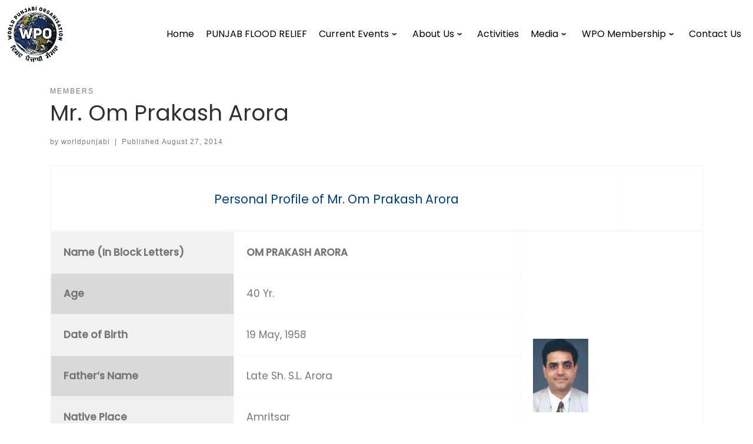

--- FILE ---
content_type: text/html; charset=UTF-8
request_url: http://worldpunjabi.org/mr-om-prakash-arora/
body_size: 20172
content:
<!doctype html>
<html lang="en">
  <head>
    <meta charset="UTF-8" />
    <meta name="viewport" content="width=device-width, initial-scale=1" />
    <link rel="profile" href="https://gmpg.org/xfn/11" />
    <script>(function(html){html.className = html.className.replace(/\bno-js\b/,'js')})(document.documentElement);</script>
<title>Mr. Om Prakash Arora &#8211; World Punjabi Organisation</title>
<style>
#wpadminbar #wp-admin-bar-wccp_free_top_button .ab-icon:before {
	content: "\f160";
	color: #02CA02;
	top: 3px;
}
#wpadminbar #wp-admin-bar-wccp_free_top_button .ab-icon {
	transform: rotate(45deg);
}
</style>
<meta name='robots' content='max-image-preview:large' />
<link rel="alternate" type="application/rss+xml" title="World Punjabi Organisation &raquo; Feed" href="https://worldpunjabi.org/feed/" />
<link rel="alternate" type="application/rss+xml" title="World Punjabi Organisation &raquo; Comments Feed" href="https://worldpunjabi.org/comments/feed/" />
<link rel="alternate" type="application/rss+xml" title="World Punjabi Organisation &raquo; Mr. Om Prakash Arora Comments Feed" href="https://worldpunjabi.org/mr-om-prakash-arora/feed/" />
<link rel="alternate" title="oEmbed (JSON)" type="application/json+oembed" href="https://worldpunjabi.org/wp-json/oembed/1.0/embed?url=https%3A%2F%2Fworldpunjabi.org%2Fmr-om-prakash-arora%2F" />
<link rel="alternate" title="oEmbed (XML)" type="text/xml+oembed" href="https://worldpunjabi.org/wp-json/oembed/1.0/embed?url=https%3A%2F%2Fworldpunjabi.org%2Fmr-om-prakash-arora%2F&#038;format=xml" />
<style id='wp-img-auto-sizes-contain-inline-css'>
img:is([sizes=auto i],[sizes^="auto," i]){contain-intrinsic-size:3000px 1500px}
/*# sourceURL=wp-img-auto-sizes-contain-inline-css */
</style>
<style id='wp-emoji-styles-inline-css'>

	img.wp-smiley, img.emoji {
		display: inline !important;
		border: none !important;
		box-shadow: none !important;
		height: 1em !important;
		width: 1em !important;
		margin: 0 0.07em !important;
		vertical-align: -0.1em !important;
		background: none !important;
		padding: 0 !important;
	}
/*# sourceURL=wp-emoji-styles-inline-css */
</style>
<style id='wp-block-library-inline-css'>
:root{--wp-block-synced-color:#7a00df;--wp-block-synced-color--rgb:122,0,223;--wp-bound-block-color:var(--wp-block-synced-color);--wp-editor-canvas-background:#ddd;--wp-admin-theme-color:#007cba;--wp-admin-theme-color--rgb:0,124,186;--wp-admin-theme-color-darker-10:#006ba1;--wp-admin-theme-color-darker-10--rgb:0,107,160.5;--wp-admin-theme-color-darker-20:#005a87;--wp-admin-theme-color-darker-20--rgb:0,90,135;--wp-admin-border-width-focus:2px}@media (min-resolution:192dpi){:root{--wp-admin-border-width-focus:1.5px}}.wp-element-button{cursor:pointer}:root .has-very-light-gray-background-color{background-color:#eee}:root .has-very-dark-gray-background-color{background-color:#313131}:root .has-very-light-gray-color{color:#eee}:root .has-very-dark-gray-color{color:#313131}:root .has-vivid-green-cyan-to-vivid-cyan-blue-gradient-background{background:linear-gradient(135deg,#00d084,#0693e3)}:root .has-purple-crush-gradient-background{background:linear-gradient(135deg,#34e2e4,#4721fb 50%,#ab1dfe)}:root .has-hazy-dawn-gradient-background{background:linear-gradient(135deg,#faaca8,#dad0ec)}:root .has-subdued-olive-gradient-background{background:linear-gradient(135deg,#fafae1,#67a671)}:root .has-atomic-cream-gradient-background{background:linear-gradient(135deg,#fdd79a,#004a59)}:root .has-nightshade-gradient-background{background:linear-gradient(135deg,#330968,#31cdcf)}:root .has-midnight-gradient-background{background:linear-gradient(135deg,#020381,#2874fc)}:root{--wp--preset--font-size--normal:16px;--wp--preset--font-size--huge:42px}.has-regular-font-size{font-size:1em}.has-larger-font-size{font-size:2.625em}.has-normal-font-size{font-size:var(--wp--preset--font-size--normal)}.has-huge-font-size{font-size:var(--wp--preset--font-size--huge)}.has-text-align-center{text-align:center}.has-text-align-left{text-align:left}.has-text-align-right{text-align:right}.has-fit-text{white-space:nowrap!important}#end-resizable-editor-section{display:none}.aligncenter{clear:both}.items-justified-left{justify-content:flex-start}.items-justified-center{justify-content:center}.items-justified-right{justify-content:flex-end}.items-justified-space-between{justify-content:space-between}.screen-reader-text{border:0;clip-path:inset(50%);height:1px;margin:-1px;overflow:hidden;padding:0;position:absolute;width:1px;word-wrap:normal!important}.screen-reader-text:focus{background-color:#ddd;clip-path:none;color:#444;display:block;font-size:1em;height:auto;left:5px;line-height:normal;padding:15px 23px 14px;text-decoration:none;top:5px;width:auto;z-index:100000}html :where(.has-border-color){border-style:solid}html :where([style*=border-top-color]){border-top-style:solid}html :where([style*=border-right-color]){border-right-style:solid}html :where([style*=border-bottom-color]){border-bottom-style:solid}html :where([style*=border-left-color]){border-left-style:solid}html :where([style*=border-width]){border-style:solid}html :where([style*=border-top-width]){border-top-style:solid}html :where([style*=border-right-width]){border-right-style:solid}html :where([style*=border-bottom-width]){border-bottom-style:solid}html :where([style*=border-left-width]){border-left-style:solid}html :where(img[class*=wp-image-]){height:auto;max-width:100%}:where(figure){margin:0 0 1em}html :where(.is-position-sticky){--wp-admin--admin-bar--position-offset:var(--wp-admin--admin-bar--height,0px)}@media screen and (max-width:600px){html :where(.is-position-sticky){--wp-admin--admin-bar--position-offset:0px}}

/*# sourceURL=wp-block-library-inline-css */
</style><style id='global-styles-inline-css'>
:root{--wp--preset--aspect-ratio--square: 1;--wp--preset--aspect-ratio--4-3: 4/3;--wp--preset--aspect-ratio--3-4: 3/4;--wp--preset--aspect-ratio--3-2: 3/2;--wp--preset--aspect-ratio--2-3: 2/3;--wp--preset--aspect-ratio--16-9: 16/9;--wp--preset--aspect-ratio--9-16: 9/16;--wp--preset--color--black: #000000;--wp--preset--color--cyan-bluish-gray: #abb8c3;--wp--preset--color--white: #ffffff;--wp--preset--color--pale-pink: #f78da7;--wp--preset--color--vivid-red: #cf2e2e;--wp--preset--color--luminous-vivid-orange: #ff6900;--wp--preset--color--luminous-vivid-amber: #fcb900;--wp--preset--color--light-green-cyan: #7bdcb5;--wp--preset--color--vivid-green-cyan: #00d084;--wp--preset--color--pale-cyan-blue: #8ed1fc;--wp--preset--color--vivid-cyan-blue: #0693e3;--wp--preset--color--vivid-purple: #9b51e0;--wp--preset--gradient--vivid-cyan-blue-to-vivid-purple: linear-gradient(135deg,rgb(6,147,227) 0%,rgb(155,81,224) 100%);--wp--preset--gradient--light-green-cyan-to-vivid-green-cyan: linear-gradient(135deg,rgb(122,220,180) 0%,rgb(0,208,130) 100%);--wp--preset--gradient--luminous-vivid-amber-to-luminous-vivid-orange: linear-gradient(135deg,rgb(252,185,0) 0%,rgb(255,105,0) 100%);--wp--preset--gradient--luminous-vivid-orange-to-vivid-red: linear-gradient(135deg,rgb(255,105,0) 0%,rgb(207,46,46) 100%);--wp--preset--gradient--very-light-gray-to-cyan-bluish-gray: linear-gradient(135deg,rgb(238,238,238) 0%,rgb(169,184,195) 100%);--wp--preset--gradient--cool-to-warm-spectrum: linear-gradient(135deg,rgb(74,234,220) 0%,rgb(151,120,209) 20%,rgb(207,42,186) 40%,rgb(238,44,130) 60%,rgb(251,105,98) 80%,rgb(254,248,76) 100%);--wp--preset--gradient--blush-light-purple: linear-gradient(135deg,rgb(255,206,236) 0%,rgb(152,150,240) 100%);--wp--preset--gradient--blush-bordeaux: linear-gradient(135deg,rgb(254,205,165) 0%,rgb(254,45,45) 50%,rgb(107,0,62) 100%);--wp--preset--gradient--luminous-dusk: linear-gradient(135deg,rgb(255,203,112) 0%,rgb(199,81,192) 50%,rgb(65,88,208) 100%);--wp--preset--gradient--pale-ocean: linear-gradient(135deg,rgb(255,245,203) 0%,rgb(182,227,212) 50%,rgb(51,167,181) 100%);--wp--preset--gradient--electric-grass: linear-gradient(135deg,rgb(202,248,128) 0%,rgb(113,206,126) 100%);--wp--preset--gradient--midnight: linear-gradient(135deg,rgb(2,3,129) 0%,rgb(40,116,252) 100%);--wp--preset--font-size--small: 13px;--wp--preset--font-size--medium: 20px;--wp--preset--font-size--large: 36px;--wp--preset--font-size--x-large: 42px;--wp--preset--spacing--20: 0.44rem;--wp--preset--spacing--30: 0.67rem;--wp--preset--spacing--40: 1rem;--wp--preset--spacing--50: 1.5rem;--wp--preset--spacing--60: 2.25rem;--wp--preset--spacing--70: 3.38rem;--wp--preset--spacing--80: 5.06rem;--wp--preset--shadow--natural: 6px 6px 9px rgba(0, 0, 0, 0.2);--wp--preset--shadow--deep: 12px 12px 50px rgba(0, 0, 0, 0.4);--wp--preset--shadow--sharp: 6px 6px 0px rgba(0, 0, 0, 0.2);--wp--preset--shadow--outlined: 6px 6px 0px -3px rgb(255, 255, 255), 6px 6px rgb(0, 0, 0);--wp--preset--shadow--crisp: 6px 6px 0px rgb(0, 0, 0);}:where(.is-layout-flex){gap: 0.5em;}:where(.is-layout-grid){gap: 0.5em;}body .is-layout-flex{display: flex;}.is-layout-flex{flex-wrap: wrap;align-items: center;}.is-layout-flex > :is(*, div){margin: 0;}body .is-layout-grid{display: grid;}.is-layout-grid > :is(*, div){margin: 0;}:where(.wp-block-columns.is-layout-flex){gap: 2em;}:where(.wp-block-columns.is-layout-grid){gap: 2em;}:where(.wp-block-post-template.is-layout-flex){gap: 1.25em;}:where(.wp-block-post-template.is-layout-grid){gap: 1.25em;}.has-black-color{color: var(--wp--preset--color--black) !important;}.has-cyan-bluish-gray-color{color: var(--wp--preset--color--cyan-bluish-gray) !important;}.has-white-color{color: var(--wp--preset--color--white) !important;}.has-pale-pink-color{color: var(--wp--preset--color--pale-pink) !important;}.has-vivid-red-color{color: var(--wp--preset--color--vivid-red) !important;}.has-luminous-vivid-orange-color{color: var(--wp--preset--color--luminous-vivid-orange) !important;}.has-luminous-vivid-amber-color{color: var(--wp--preset--color--luminous-vivid-amber) !important;}.has-light-green-cyan-color{color: var(--wp--preset--color--light-green-cyan) !important;}.has-vivid-green-cyan-color{color: var(--wp--preset--color--vivid-green-cyan) !important;}.has-pale-cyan-blue-color{color: var(--wp--preset--color--pale-cyan-blue) !important;}.has-vivid-cyan-blue-color{color: var(--wp--preset--color--vivid-cyan-blue) !important;}.has-vivid-purple-color{color: var(--wp--preset--color--vivid-purple) !important;}.has-black-background-color{background-color: var(--wp--preset--color--black) !important;}.has-cyan-bluish-gray-background-color{background-color: var(--wp--preset--color--cyan-bluish-gray) !important;}.has-white-background-color{background-color: var(--wp--preset--color--white) !important;}.has-pale-pink-background-color{background-color: var(--wp--preset--color--pale-pink) !important;}.has-vivid-red-background-color{background-color: var(--wp--preset--color--vivid-red) !important;}.has-luminous-vivid-orange-background-color{background-color: var(--wp--preset--color--luminous-vivid-orange) !important;}.has-luminous-vivid-amber-background-color{background-color: var(--wp--preset--color--luminous-vivid-amber) !important;}.has-light-green-cyan-background-color{background-color: var(--wp--preset--color--light-green-cyan) !important;}.has-vivid-green-cyan-background-color{background-color: var(--wp--preset--color--vivid-green-cyan) !important;}.has-pale-cyan-blue-background-color{background-color: var(--wp--preset--color--pale-cyan-blue) !important;}.has-vivid-cyan-blue-background-color{background-color: var(--wp--preset--color--vivid-cyan-blue) !important;}.has-vivid-purple-background-color{background-color: var(--wp--preset--color--vivid-purple) !important;}.has-black-border-color{border-color: var(--wp--preset--color--black) !important;}.has-cyan-bluish-gray-border-color{border-color: var(--wp--preset--color--cyan-bluish-gray) !important;}.has-white-border-color{border-color: var(--wp--preset--color--white) !important;}.has-pale-pink-border-color{border-color: var(--wp--preset--color--pale-pink) !important;}.has-vivid-red-border-color{border-color: var(--wp--preset--color--vivid-red) !important;}.has-luminous-vivid-orange-border-color{border-color: var(--wp--preset--color--luminous-vivid-orange) !important;}.has-luminous-vivid-amber-border-color{border-color: var(--wp--preset--color--luminous-vivid-amber) !important;}.has-light-green-cyan-border-color{border-color: var(--wp--preset--color--light-green-cyan) !important;}.has-vivid-green-cyan-border-color{border-color: var(--wp--preset--color--vivid-green-cyan) !important;}.has-pale-cyan-blue-border-color{border-color: var(--wp--preset--color--pale-cyan-blue) !important;}.has-vivid-cyan-blue-border-color{border-color: var(--wp--preset--color--vivid-cyan-blue) !important;}.has-vivid-purple-border-color{border-color: var(--wp--preset--color--vivid-purple) !important;}.has-vivid-cyan-blue-to-vivid-purple-gradient-background{background: var(--wp--preset--gradient--vivid-cyan-blue-to-vivid-purple) !important;}.has-light-green-cyan-to-vivid-green-cyan-gradient-background{background: var(--wp--preset--gradient--light-green-cyan-to-vivid-green-cyan) !important;}.has-luminous-vivid-amber-to-luminous-vivid-orange-gradient-background{background: var(--wp--preset--gradient--luminous-vivid-amber-to-luminous-vivid-orange) !important;}.has-luminous-vivid-orange-to-vivid-red-gradient-background{background: var(--wp--preset--gradient--luminous-vivid-orange-to-vivid-red) !important;}.has-very-light-gray-to-cyan-bluish-gray-gradient-background{background: var(--wp--preset--gradient--very-light-gray-to-cyan-bluish-gray) !important;}.has-cool-to-warm-spectrum-gradient-background{background: var(--wp--preset--gradient--cool-to-warm-spectrum) !important;}.has-blush-light-purple-gradient-background{background: var(--wp--preset--gradient--blush-light-purple) !important;}.has-blush-bordeaux-gradient-background{background: var(--wp--preset--gradient--blush-bordeaux) !important;}.has-luminous-dusk-gradient-background{background: var(--wp--preset--gradient--luminous-dusk) !important;}.has-pale-ocean-gradient-background{background: var(--wp--preset--gradient--pale-ocean) !important;}.has-electric-grass-gradient-background{background: var(--wp--preset--gradient--electric-grass) !important;}.has-midnight-gradient-background{background: var(--wp--preset--gradient--midnight) !important;}.has-small-font-size{font-size: var(--wp--preset--font-size--small) !important;}.has-medium-font-size{font-size: var(--wp--preset--font-size--medium) !important;}.has-large-font-size{font-size: var(--wp--preset--font-size--large) !important;}.has-x-large-font-size{font-size: var(--wp--preset--font-size--x-large) !important;}
/*# sourceURL=global-styles-inline-css */
</style>

<style id='classic-theme-styles-inline-css'>
/*! This file is auto-generated */
.wp-block-button__link{color:#fff;background-color:#32373c;border-radius:9999px;box-shadow:none;text-decoration:none;padding:calc(.667em + 2px) calc(1.333em + 2px);font-size:1.125em}.wp-block-file__button{background:#32373c;color:#fff;text-decoration:none}
/*# sourceURL=/wp-includes/css/classic-themes.min.css */
</style>
<link rel='stylesheet' id='sek-base-light-css' href='http://worldpunjabi.org/wp-content/plugins/nimble-builder/assets/front/css/sek-base-light.min.css?ver=3.3.8' media='all' />
<link rel='stylesheet' id='customizr-main-css' href='http://worldpunjabi.org/wp-content/themes/customizr/assets/front/css/style.min.css?ver=4.4.24' media='all' />
<style id='customizr-main-inline-css'>
::-moz-selection{background-color:#000000}::selection{background-color:#000000}a,.btn-skin:active,.btn-skin:focus,.btn-skin:hover,.btn-skin.inverted,.grid-container__classic .post-type__icon,.post-type__icon:hover .icn-format,.grid-container__classic .post-type__icon:hover .icn-format,[class*='grid-container__'] .entry-title a.czr-title:hover,input[type=checkbox]:checked::before{color:#000000}.czr-css-loader > div ,.btn-skin,.btn-skin:active,.btn-skin:focus,.btn-skin:hover,.btn-skin-h-dark,.btn-skin-h-dark.inverted:active,.btn-skin-h-dark.inverted:focus,.btn-skin-h-dark.inverted:hover{border-color:#000000}.tc-header.border-top{border-top-color:#000000}[class*='grid-container__'] .entry-title a:hover::after,.grid-container__classic .post-type__icon,.btn-skin,.btn-skin.inverted:active,.btn-skin.inverted:focus,.btn-skin.inverted:hover,.btn-skin-h-dark,.btn-skin-h-dark.inverted:active,.btn-skin-h-dark.inverted:focus,.btn-skin-h-dark.inverted:hover,.sidebar .widget-title::after,input[type=radio]:checked::before{background-color:#000000}.btn-skin-light:active,.btn-skin-light:focus,.btn-skin-light:hover,.btn-skin-light.inverted{color:#262626}input:not([type='submit']):not([type='button']):not([type='number']):not([type='checkbox']):not([type='radio']):focus,textarea:focus,.btn-skin-light,.btn-skin-light.inverted,.btn-skin-light:active,.btn-skin-light:focus,.btn-skin-light:hover,.btn-skin-light.inverted:active,.btn-skin-light.inverted:focus,.btn-skin-light.inverted:hover{border-color:#262626}.btn-skin-light,.btn-skin-light.inverted:active,.btn-skin-light.inverted:focus,.btn-skin-light.inverted:hover{background-color:#262626}.btn-skin-lightest:active,.btn-skin-lightest:focus,.btn-skin-lightest:hover,.btn-skin-lightest.inverted{color:#333333}.btn-skin-lightest,.btn-skin-lightest.inverted,.btn-skin-lightest:active,.btn-skin-lightest:focus,.btn-skin-lightest:hover,.btn-skin-lightest.inverted:active,.btn-skin-lightest.inverted:focus,.btn-skin-lightest.inverted:hover{border-color:#333333}.btn-skin-lightest,.btn-skin-lightest.inverted:active,.btn-skin-lightest.inverted:focus,.btn-skin-lightest.inverted:hover{background-color:#333333}.pagination,a:hover,a:focus,a:active,.btn-skin-dark:active,.btn-skin-dark:focus,.btn-skin-dark:hover,.btn-skin-dark.inverted,.btn-skin-dark-oh:active,.btn-skin-dark-oh:focus,.btn-skin-dark-oh:hover,.post-info a:not(.btn):hover,.grid-container__classic .post-type__icon .icn-format,[class*='grid-container__'] .hover .entry-title a,.widget-area a:not(.btn):hover,a.czr-format-link:hover,.format-link.hover a.czr-format-link,button[type=submit]:hover,button[type=submit]:active,button[type=submit]:focus,input[type=submit]:hover,input[type=submit]:active,input[type=submit]:focus,.tabs .nav-link:hover,.tabs .nav-link.active,.tabs .nav-link.active:hover,.tabs .nav-link.active:focus{color:#000000}.grid-container__classic.tc-grid-border .grid__item,.btn-skin-dark,.btn-skin-dark.inverted,button[type=submit],input[type=submit],.btn-skin-dark:active,.btn-skin-dark:focus,.btn-skin-dark:hover,.btn-skin-dark.inverted:active,.btn-skin-dark.inverted:focus,.btn-skin-dark.inverted:hover,.btn-skin-h-dark:active,.btn-skin-h-dark:focus,.btn-skin-h-dark:hover,.btn-skin-h-dark.inverted,.btn-skin-h-dark.inverted,.btn-skin-h-dark.inverted,.btn-skin-dark-oh:active,.btn-skin-dark-oh:focus,.btn-skin-dark-oh:hover,.btn-skin-dark-oh.inverted:active,.btn-skin-dark-oh.inverted:focus,.btn-skin-dark-oh.inverted:hover,button[type=submit]:hover,button[type=submit]:active,button[type=submit]:focus,input[type=submit]:hover,input[type=submit]:active,input[type=submit]:focus{border-color:#000000}.btn-skin-dark,.btn-skin-dark.inverted:active,.btn-skin-dark.inverted:focus,.btn-skin-dark.inverted:hover,.btn-skin-h-dark:active,.btn-skin-h-dark:focus,.btn-skin-h-dark:hover,.btn-skin-h-dark.inverted,.btn-skin-h-dark.inverted,.btn-skin-h-dark.inverted,.btn-skin-dark-oh.inverted:active,.btn-skin-dark-oh.inverted:focus,.btn-skin-dark-oh.inverted:hover,.grid-container__classic .post-type__icon:hover,button[type=submit],input[type=submit],.czr-link-hover-underline .widgets-list-layout-links a:not(.btn)::before,.czr-link-hover-underline .widget_archive a:not(.btn)::before,.czr-link-hover-underline .widget_nav_menu a:not(.btn)::before,.czr-link-hover-underline .widget_rss ul a:not(.btn)::before,.czr-link-hover-underline .widget_recent_entries a:not(.btn)::before,.czr-link-hover-underline .widget_categories a:not(.btn)::before,.czr-link-hover-underline .widget_meta a:not(.btn)::before,.czr-link-hover-underline .widget_recent_comments a:not(.btn)::before,.czr-link-hover-underline .widget_pages a:not(.btn)::before,.czr-link-hover-underline .widget_calendar a:not(.btn)::before,[class*='grid-container__'] .hover .entry-title a::after,a.czr-format-link::before,.comment-author a::before,.comment-link::before,.tabs .nav-link.active::before{background-color:#000000}.btn-skin-dark-shaded:active,.btn-skin-dark-shaded:focus,.btn-skin-dark-shaded:hover,.btn-skin-dark-shaded.inverted{background-color:rgba(0,0,0,0.2)}.btn-skin-dark-shaded,.btn-skin-dark-shaded.inverted:active,.btn-skin-dark-shaded.inverted:focus,.btn-skin-dark-shaded.inverted:hover{background-color:rgba(0,0,0,0.8)}.navbar-brand,.header-tagline,h1,h2,h3,.tc-dropcap { font-family : 'Poppins'; }
body { font-family : 'Poppins'; }

.tc-header.border-top { border-top-width: 5px; border-top-style: solid }
#czr-push-footer { display: none; visibility: hidden; }
        .czr-sticky-footer #czr-push-footer.sticky-footer-enabled { display: block; }
        
/*# sourceURL=customizr-main-inline-css */
</style>
<link rel='stylesheet' id='sek-dyn-skp__global-css' href='http://worldpunjabi.org/wp-content/uploads/nimble_css/skp__global.css?ver=1765869629' media='all' />
<script id="nb-js-app-js-extra">
var sekFrontLocalized = {"isDevMode":"","isCustomizing":"","frontNonce":{"id":"SEKFrontNonce","handle":"2caf3b3fa5"},"skope_id":"skp__post_post_810","recaptcha_public_key":"","lazyload_enabled":"1","video_bg_lazyload_enabled":"1","load_front_assets_on_dynamically":"","assetVersion":"3.3.8","frontAssetsPath":"http://worldpunjabi.org/wp-content/plugins/nimble-builder/assets/front/","contextuallyActiveModules":{"czr_image_module":["__nimble__fd1c6ac285f1","__nimble__662674f812d7","__nimble__25bd6a3586ea","__nimble__2dcb31cc1dfe","__nimble__f61043909006","__nimble__0d0c120340cf","__nimble__85c0befee686","__nimble__97eb4ae4aebf","__nimble__ef89b9f0976a","__nimble__9278caef2ba6","__nimble__52f38cdff220","__nimble__e60c5b8e4b3b","__nimble__bbe2c268f6ed"],"czr_menu_module":["__nimble__8f1616c9c0f3","__nimble__d4ba4f65ad67"],"czr_heading_module":["__nimble__d1bcaf3e6445","__nimble__afc835493b30","__nimble__dcef4715d719","__nimble__f3b5f0a52877","__nimble__cddbdc632005","__nimble__42e4eb50f5dc","__nimble__02460490a28e","__nimble__2aef602832cb","__nimble__e0342ba388c2","__nimble__e58a61121769","__nimble__be645a934095","__nimble__f243914aeed1"],"czr_spacer_module":["__nimble__b39033511a6b"]},"fontAwesomeAlreadyEnqueued":"","partialFrontScripts":{"slider-module":"nb-needs-swiper","menu-module":"nb-needs-menu-js","front-parallax":"nb-needs-parallax","accordion-module":"nb-needs-accordion"}};
//# sourceURL=nb-js-app-js-extra
</script>
<script id="nb-js-app-js-after">
window.nb_={},function(e,t){if(window.nb_={isArray:function(e){return Array.isArray(e)||"[object Array]"===toString.call(e)},inArray:function(e,t){return!(!nb_.isArray(e)||nb_.isUndefined(t))&&e.indexOf(t)>-1},isUndefined:function(e){return void 0===e},isObject:function(e){var t=typeof e;return"function"===t||"object"===t&&!!e},errorLog:function(){nb_.isUndefined(console)||"function"!=typeof window.console.log||console.log.apply(console,arguments)},hasPreloadSupport:function(e){var t=document.createElement("link").relList;return!(!t||!t.supports)&&t.supports("preload")},listenTo:function(e,t){nb_.eventsListenedTo.push(e);var n={"nb-jquery-loaded":function(){return"undefined"!=typeof jQuery},"nb-app-ready":function(){return void 0!==window.nb_&&nb_.wasListenedTo("nb-jquery-loaded")},"nb-swipebox-parsed":function(){return"undefined"!=typeof jQuery&&void 0!==jQuery.fn.swipebox},"nb-main-swiper-parsed":function(){return void 0!==window.Swiper}},o=function(o){nb_.isUndefined(n[e])||!1!==n[e]()?t():nb_.errorLog("Nimble error => an event callback could not be fired because conditions not met => ",e,nb_.eventsListenedTo,t)};"function"==typeof t?nb_.wasEmitted(e)?o():document.addEventListener(e,o):nb_.errorLog("Nimble error => listenTo func param is not a function for event => ",e)},eventsEmitted:[],eventsListenedTo:[],emit:function(e,t){if(!(nb_.isUndefined(t)||t.fire_once)||!nb_.wasEmitted(e)){var n=document.createEvent("Event");n.initEvent(e,!0,!0),document.dispatchEvent(n),nb_.eventsEmitted.push(e)}},wasListenedTo:function(e){return"string"==typeof e&&nb_.inArray(nb_.eventsListenedTo,e)},wasEmitted:function(e){return"string"==typeof e&&nb_.inArray(nb_.eventsEmitted,e)},isInScreen:function(e){if(!nb_.isObject(e))return!1;var t=e.getBoundingClientRect(),n=Math.max(document.documentElement.clientHeight,window.innerHeight);return!(t.bottom<0||t.top-n>=0)},isCustomizing:function(){return!1},isLazyLoadEnabled:function(){return!nb_.isCustomizing()&&!1},preloadOrDeferAsset:function(e){if(e=e||{},nb_.preloadedAssets=nb_.preloadedAssets||[],!nb_.inArray(nb_.preloadedAssets,e.id)){var t,n=document.getElementsByTagName("head")[0],o=function(){if("style"===e.as)this.setAttribute("rel","stylesheet"),this.setAttribute("type","text/css"),this.setAttribute("media","all");else{var t=document.createElement("script");t.setAttribute("src",e.href),t.setAttribute("id",e.id),"script"===e.as&&t.setAttribute("defer","defer"),n.appendChild(t),i.call(this)}e.eventOnLoad&&nb_.emit(e.eventOnLoad)},i=function(){if(this&&this.parentNode&&this.parentNode.contains(this))try{this.parentNode.removeChild(this)}catch(e){nb_.errorLog("NB error when removing a script el",el)}};("font"!==e.as||nb_.hasPreloadSupport())&&(t=document.createElement("link"),"script"===e.as?e.onEvent?nb_.listenTo(e.onEvent,function(){o.call(t)}):o.call(t):(t.setAttribute("href",e.href),"style"===e.as?t.setAttribute("rel",nb_.hasPreloadSupport()?"preload":"stylesheet"):"font"===e.as&&nb_.hasPreloadSupport()&&t.setAttribute("rel","preload"),t.setAttribute("id",e.id),t.setAttribute("as",e.as),"font"===e.as&&(t.setAttribute("type",e.type),t.setAttribute("crossorigin","anonymous")),t.onload=function(){this.onload=null,"font"!==e.as?e.onEvent?nb_.listenTo(e.onEvent,function(){o.call(t)}):o.call(t):e.eventOnLoad&&nb_.emit(e.eventOnLoad)},t.onerror=function(t){nb_.errorLog("Nimble preloadOrDeferAsset error",t,e)}),n.appendChild(t),nb_.preloadedAssets.push(e.id),i.call(e.scriptEl))}},mayBeRevealBG:function(){this.getAttribute("data-sek-src")&&(this.setAttribute("style",'background-image:url("'+this.getAttribute("data-sek-src")+'")'),this.className+=" sek-lazy-loaded",this.querySelectorAll(".sek-css-loader").forEach(function(e){nb_.isObject(e)&&e.parentNode.removeChild(e)}))}},window.NodeList&&!NodeList.prototype.forEach&&(NodeList.prototype.forEach=function(e,t){t=t||window;for(var n=0;n<this.length;n++)e.call(t,this[n],n,this)}),nb_.listenTo("nb-docready",function(){var e=document.querySelectorAll("div.sek-has-bg");!nb_.isObject(e)||e.length<1||e.forEach(function(e){nb_.isObject(e)&&(window.sekFrontLocalized&&window.sekFrontLocalized.lazyload_enabled?nb_.isInScreen(e)&&nb_.mayBeRevealBG.call(e):nb_.mayBeRevealBG.call(e))})}),"complete"===document.readyState||"loading"!==document.readyState&&!document.documentElement.doScroll)nb_.emit("nb-docready");else{var n=function(){nb_.wasEmitted("nb-docready")||nb_.emit("nb-docready")};document.addEventListener("DOMContentLoaded",n),window.addEventListener("load",n)}}(window,document),function(){var e=function(){var e="nb-jquery-loaded";nb_.wasEmitted(e)||nb_.emit(e)},t=function(n){n=n||0,void 0!==window.jQuery?e():n<30?setTimeout(function(){t(++n)},200):window.console&&window.console.log&&console.log("Nimble Builder problem : jQuery.js was not detected on your website")},n=document.getElementById("nb-jquery");n&&n.addEventListener("load",function(){e()}),t()}(),window,document,nb_.listenTo("nb-jquery-loaded",function(){sekFrontLocalized.load_front_assets_on_dynamically&&(nb_.scriptsLoadingStatus={},nb_.ajaxLoadScript=function(e){jQuery(function(t){e=t.extend({path:"",complete:"",loadcheck:!1},e),nb_.scriptsLoadingStatus[e.path]&&"pending"===nb_.scriptsLoadingStatus[e.path].state()||(nb_.scriptsLoadingStatus[e.path]=nb_.scriptsLoadingStatus[e.path]||t.Deferred(),jQuery.ajax({url:sekFrontLocalized.frontAssetsPath+e.path+"?"+sekFrontLocalized.assetVersion,cache:!0,dataType:"script"}).done(function(){"function"!=typeof e.loadcheck||e.loadcheck()?"function"==typeof e.complete&&e.complete():nb_.errorLog("ajaxLoadScript success but loadcheck failed for => "+e.path)}).fail(function(){nb_.errorLog("ajaxLoadScript failed for => "+e.path)}))})})}),nb_.listenTo("nb-jquery-loaded",function(){jQuery(function(e){sekFrontLocalized.load_front_assets_on_dynamically&&(nb_.ajaxLoadScript({path:sekFrontLocalized.isDevMode?"js/ccat-nimble-front.js":"js/ccat-nimble-front.min.js"}),e.each(sekFrontLocalized.partialFrontScripts,function(e,t){nb_.listenTo(t,function(){nb_.ajaxLoadScript({path:sekFrontLocalized.isDevMode?"js/partials/"+e+".js":"js/partials/"+e+".min.js"})})}))})});
            
//# sourceURL=nb-js-app-js-after
</script>
<script id="nb-jquery" src="http://worldpunjabi.org/wp-includes/js/jquery/jquery.min.js?ver=3.7.1" id="jquery-core-js"></script>
<script src="http://worldpunjabi.org/wp-includes/js/jquery/jquery-migrate.min.js?ver=3.4.1" id="jquery-migrate-js"></script>
<script src="http://worldpunjabi.org/wp-content/themes/customizr/assets/front/js/libs/modernizr.min.js?ver=4.4.24" id="modernizr-js"></script>
<script src="http://worldpunjabi.org/wp-includes/js/underscore.min.js?ver=1.13.7" id="underscore-js"></script>
<script id="tc-scripts-js-extra">
var CZRParams = {"assetsPath":"http://worldpunjabi.org/wp-content/themes/customizr/assets/front/","mainScriptUrl":"http://worldpunjabi.org/wp-content/themes/customizr/assets/front/js/tc-scripts.min.js?4.4.24","deferFontAwesome":"1","fontAwesomeUrl":"http://worldpunjabi.org/wp-content/themes/customizr/assets/shared/fonts/fa/css/fontawesome-all.min.css?4.4.24","_disabled":[],"centerSliderImg":"1","isLightBoxEnabled":"1","SmoothScroll":{"Enabled":true,"Options":{"touchpadSupport":false}},"isAnchorScrollEnabled":"","anchorSmoothScrollExclude":{"simple":["[class*=edd]",".carousel-control","[data-toggle=\"modal\"]","[data-toggle=\"dropdown\"]","[data-toggle=\"czr-dropdown\"]","[data-toggle=\"tooltip\"]","[data-toggle=\"popover\"]","[data-toggle=\"collapse\"]","[data-toggle=\"czr-collapse\"]","[data-toggle=\"tab\"]","[data-toggle=\"pill\"]","[data-toggle=\"czr-pill\"]","[class*=upme]","[class*=um-]"],"deep":{"classes":[],"ids":[]}},"timerOnScrollAllBrowsers":"1","centerAllImg":"1","HasComments":"","LoadModernizr":"1","stickyHeader":"","extLinksStyle":"","extLinksTargetExt":"","extLinksSkipSelectors":{"classes":["btn","button"],"ids":[]},"dropcapEnabled":"","dropcapWhere":{"post":"","page":""},"dropcapMinWords":"","dropcapSkipSelectors":{"tags":["IMG","IFRAME","H1","H2","H3","H4","H5","H6","BLOCKQUOTE","UL","OL"],"classes":["btn"],"id":[]},"imgSmartLoadEnabled":"","imgSmartLoadOpts":{"parentSelectors":["[class*=grid-container], .article-container",".__before_main_wrapper",".widget-front",".post-related-articles",".tc-singular-thumbnail-wrapper",".sek-module-inner"],"opts":{"excludeImg":[".tc-holder-img"]}},"imgSmartLoadsForSliders":"1","pluginCompats":[],"isWPMobile":"","menuStickyUserSettings":{"desktop":"stick_up","mobile":"stick_up"},"adminAjaxUrl":"https://worldpunjabi.org/wp-admin/admin-ajax.php","ajaxUrl":"http://worldpunjabi.org/?czrajax=1","frontNonce":{"id":"CZRFrontNonce","handle":"2668ad5caa"},"isDevMode":"","isModernStyle":"1","i18n":{"Permanently dismiss":"Permanently dismiss"},"frontNotifications":{"welcome":{"enabled":false,"content":"","dismissAction":"dismiss_welcome_note_front"}},"preloadGfonts":"1","googleFonts":"Poppins","version":"4.4.24"};
//# sourceURL=tc-scripts-js-extra
</script>
<script src="http://worldpunjabi.org/wp-content/themes/customizr/assets/front/js/tc-scripts.min.js?ver=4.4.24" id="tc-scripts-js" defer></script>
<link rel="https://api.w.org/" href="https://worldpunjabi.org/wp-json/" /><link rel="alternate" title="JSON" type="application/json" href="https://worldpunjabi.org/wp-json/wp/v2/posts/810" /><link rel="EditURI" type="application/rsd+xml" title="RSD" href="https://worldpunjabi.org/xmlrpc.php?rsd" />
<meta name="generator" content="WordPress 6.9" />
<link rel="canonical" href="https://worldpunjabi.org/mr-om-prakash-arora/" />
<link rel='shortlink' href='https://worldpunjabi.org/?p=810' />
<script id="wpcp_disable_selection" type="text/javascript">
var image_save_msg='You are not allowed to save images!';
	var no_menu_msg='Context Menu disabled!';
	var smessage = "Content is protected !!";

function disableEnterKey(e)
{
	var elemtype = e.target.tagName;
	
	elemtype = elemtype.toUpperCase();
	
	if (elemtype == "TEXT" || elemtype == "TEXTAREA" || elemtype == "INPUT" || elemtype == "PASSWORD" || elemtype == "SELECT" || elemtype == "OPTION" || elemtype == "EMBED")
	{
		elemtype = 'TEXT';
	}
	
	if (e.ctrlKey){
     var key;
     if(window.event)
          key = window.event.keyCode;     //IE
     else
          key = e.which;     //firefox (97)
    //if (key != 17) alert(key);
     if (elemtype!= 'TEXT' && (key == 97 || key == 65 || key == 67 || key == 99 || key == 88 || key == 120 || key == 26 || key == 85  || key == 86 || key == 83 || key == 43 || key == 73))
     {
		if(wccp_free_iscontenteditable(e)) return true;
		show_wpcp_message('You are not allowed to copy content or view source');
		return false;
     }else
     	return true;
     }
}


/*For contenteditable tags*/
function wccp_free_iscontenteditable(e)
{
	var e = e || window.event; // also there is no e.target property in IE. instead IE uses window.event.srcElement
  	
	var target = e.target || e.srcElement;

	var elemtype = e.target.nodeName;
	
	elemtype = elemtype.toUpperCase();
	
	var iscontenteditable = "false";
		
	if(typeof target.getAttribute!="undefined" ) iscontenteditable = target.getAttribute("contenteditable"); // Return true or false as string
	
	var iscontenteditable2 = false;
	
	if(typeof target.isContentEditable!="undefined" ) iscontenteditable2 = target.isContentEditable; // Return true or false as boolean

	if(target.parentElement.isContentEditable) iscontenteditable2 = true;
	
	if (iscontenteditable == "true" || iscontenteditable2 == true)
	{
		if(typeof target.style!="undefined" ) target.style.cursor = "text";
		
		return true;
	}
}

////////////////////////////////////
function disable_copy(e)
{	
	var e = e || window.event; // also there is no e.target property in IE. instead IE uses window.event.srcElement
	
	var elemtype = e.target.tagName;
	
	elemtype = elemtype.toUpperCase();
	
	if (elemtype == "TEXT" || elemtype == "TEXTAREA" || elemtype == "INPUT" || elemtype == "PASSWORD" || elemtype == "SELECT" || elemtype == "OPTION" || elemtype == "EMBED")
	{
		elemtype = 'TEXT';
	}
	
	if(wccp_free_iscontenteditable(e)) return true;
	
	var isSafari = /Safari/.test(navigator.userAgent) && /Apple Computer/.test(navigator.vendor);
	
	var checker_IMG = '';
	if (elemtype == "IMG" && checker_IMG == 'checked' && e.detail >= 2) {show_wpcp_message(alertMsg_IMG);return false;}
	if (elemtype != "TEXT")
	{
		if (smessage !== "" && e.detail == 2)
			show_wpcp_message(smessage);
		
		if (isSafari)
			return true;
		else
			return false;
	}	
}

//////////////////////////////////////////
function disable_copy_ie()
{
	var e = e || window.event;
	var elemtype = window.event.srcElement.nodeName;
	elemtype = elemtype.toUpperCase();
	if(wccp_free_iscontenteditable(e)) return true;
	if (elemtype == "IMG") {show_wpcp_message(alertMsg_IMG);return false;}
	if (elemtype != "TEXT" && elemtype != "TEXTAREA" && elemtype != "INPUT" && elemtype != "PASSWORD" && elemtype != "SELECT" && elemtype != "OPTION" && elemtype != "EMBED")
	{
		return false;
	}
}	
function reEnable()
{
	return true;
}
document.onkeydown = disableEnterKey;
document.onselectstart = disable_copy_ie;
if(navigator.userAgent.indexOf('MSIE')==-1)
{
	document.onmousedown = disable_copy;
	document.onclick = reEnable;
}
function disableSelection(target)
{
    //For IE This code will work
    if (typeof target.onselectstart!="undefined")
    target.onselectstart = disable_copy_ie;
    
    //For Firefox This code will work
    else if (typeof target.style.MozUserSelect!="undefined")
    {target.style.MozUserSelect="none";}
    
    //All other  (ie: Opera) This code will work
    else
    target.onmousedown=function(){return false}
    target.style.cursor = "default";
}
//Calling the JS function directly just after body load
window.onload = function(){disableSelection(document.body);};

//////////////////special for safari Start////////////////
var onlongtouch;
var timer;
var touchduration = 1000; //length of time we want the user to touch before we do something

var elemtype = "";
function touchstart(e) {
	var e = e || window.event;
  // also there is no e.target property in IE.
  // instead IE uses window.event.srcElement
  	var target = e.target || e.srcElement;
	
	elemtype = window.event.srcElement.nodeName;
	
	elemtype = elemtype.toUpperCase();
	
	if(!wccp_pro_is_passive()) e.preventDefault();
	if (!timer) {
		timer = setTimeout(onlongtouch, touchduration);
	}
}

function touchend() {
    //stops short touches from firing the event
    if (timer) {
        clearTimeout(timer);
        timer = null;
    }
	onlongtouch();
}

onlongtouch = function(e) { //this will clear the current selection if anything selected
	
	if (elemtype != "TEXT" && elemtype != "TEXTAREA" && elemtype != "INPUT" && elemtype != "PASSWORD" && elemtype != "SELECT" && elemtype != "EMBED" && elemtype != "OPTION")	
	{
		if (window.getSelection) {
			if (window.getSelection().empty) {  // Chrome
			window.getSelection().empty();
			} else if (window.getSelection().removeAllRanges) {  // Firefox
			window.getSelection().removeAllRanges();
			}
		} else if (document.selection) {  // IE?
			document.selection.empty();
		}
		return false;
	}
};

document.addEventListener("DOMContentLoaded", function(event) { 
    window.addEventListener("touchstart", touchstart, false);
    window.addEventListener("touchend", touchend, false);
});

function wccp_pro_is_passive() {

  var cold = false,
  hike = function() {};

  try {
	  const object1 = {};
  var aid = Object.defineProperty(object1, 'passive', {
  get() {cold = true}
  });
  window.addEventListener('test', hike, aid);
  window.removeEventListener('test', hike, aid);
  } catch (e) {}

  return cold;
}
/*special for safari End*/
</script>
<script id="wpcp_disable_Right_Click" type="text/javascript">
document.ondragstart = function() { return false;}
	function nocontext(e) {
	   return false;
	}
	document.oncontextmenu = nocontext;
</script>
<style>
.unselectable
{
-moz-user-select:none;
-webkit-user-select:none;
cursor: default;
}
html
{
-webkit-touch-callout: none;
-webkit-user-select: none;
-khtml-user-select: none;
-moz-user-select: none;
-ms-user-select: none;
user-select: none;
-webkit-tap-highlight-color: rgba(0,0,0,0);
}
</style>
<script id="wpcp_css_disable_selection" type="text/javascript">
var e = document.getElementsByTagName('body')[0];
if(e)
{
	e.setAttribute('unselectable',"on");
}
</script>
              <link rel="preload" as="font" type="font/woff2" href="http://worldpunjabi.org/wp-content/themes/customizr/assets/shared/fonts/customizr/customizr.woff2?128396981" crossorigin="anonymous"/>
            <style>.recentcomments a{display:inline !important;padding:0 !important;margin:0 !important;}</style><link rel="icon" href="https://worldpunjabi.org/wp-content/uploads/2019/07/cropped-World-Punjabi-Organisation-Logo-1-32x32.png?v=1756479171" sizes="32x32" />
<link rel="icon" href="https://worldpunjabi.org/wp-content/uploads/2019/07/cropped-World-Punjabi-Organisation-Logo-1-192x192.png?v=1756479171" sizes="192x192" />
<link rel="apple-touch-icon" href="https://worldpunjabi.org/wp-content/uploads/2019/07/cropped-World-Punjabi-Organisation-Logo-1-180x180.png?v=1756479171" />
<meta name="msapplication-TileImage" content="https://worldpunjabi.org/wp-content/uploads/2019/07/cropped-World-Punjabi-Organisation-Logo-1-270x270.png?v=1756479171" />
  <style id='nimble-global-inline-style-inline-css'>
.nb-loc [data-sek-level], .nb-loc [data-sek-level] p, .nb-loc [data-sek-level] .sek-btn, .nb-loc [data-sek-level] button, .nb-loc [data-sek-level] input, .nb-loc [data-sek-level] select, .nb-loc [data-sek-level] optgroup, .nb-loc [data-sek-level] textarea, .nb-loc [data-sek-level] ul, .nb-loc [data-sek-level] ol, .nb-loc [data-sek-level] li{font-family:'Poppins';color:#000000;}.nb-loc [data-sek-level] h1, .nb-loc [data-sek-level] h2, .nb-loc [data-sek-level] h3, .nb-loc [data-sek-level] h4, .nb-loc [data-sek-level] h5, .nb-loc [data-sek-level] h6{font-family:'Poppins';}
/*# sourceURL=nimble-global-inline-style-inline-css */
</style>
</head>
  <body class="nb-3-3-8 nimble-no-local-data-skp__post_post_810 nimble-no-group-site-tmpl-skp__all_post wp-singular post-template-default single single-post postid-810 single-format-standard wp-embed-responsive wp-theme-customizr sek-hide-rc-badge unselectable czr-link-hover-underline header-skin-light footer-skin-dark czr-no-sidebar tc-center-images czr-full-layout customizr-4-4-24 czr-sticky-footer">
        <div id="nimble-page" class="">
      <a class="sek-skip-link sek-screen-reader-text" href="#nimble-page">Skip to content</a>
      <header id="nimble-header" class="">
                    <div class="sektion-wrapper nb-loc " data-sek-level="location" data-sek-id="nimble_global_header" data-sek-is-global-location="true" data-sek-is-header-location="true"  >    <div data-sek-level="section" data-sek-id="__nimble__a36d9f6197a2"  class="sek-section sek-has-modules   "    >
      <div class="sek-container-fluid">
        <div class="sek-row sek-sektion-inner">
            <div data-sek-level="column" data-sek-id="__nimble__6af8e22704e4" class="sek-column sek-col-base sek-section-custom-breakpoint-col-50   "     >        <div class="sek-column-inner ">
                            <div data-sek-level="module" data-sek-id="__nimble__fd1c6ac285f1" data-sek-module-type="czr_image_module" class="sek-module   " title=""     >    <div class="sek-module-inner">
      <a class="sek-link-to-url " href="https://worldpunjabi.org"><figure class=" sek-img" title="logo1"><img width="100" height="100" src="https://worldpunjabi.org/wp-content/uploads/2023/06/logo1.png?v=1756479417" class="attachment-original size-original no-lazy" alt="" /></figure></a>    </div>
</div>                    </div>
    </div><div data-sek-level="column" data-sek-id="__nimble__c74c0440eb28" class="sek-column sek-col-base sek-section-custom-breakpoint-col-50   "     >        <div class="sek-column-inner ">
                            <div data-sek-level="module" data-sek-id="__nimble__8f1616c9c0f3" data-sek-module-type="czr_menu_module" class="sek-module   " title=""     >    <div class="sek-module-inner">
      
<nav class="sek-nav-wrap" data-sek-expand-below="yes" data-sek-mobile-menu-breakpoint=768>
    <button class="sek-nav-toggler sek-collapsed" type="button" data-target="#__nimble__8f1616c9c0f3" aria-controls="__nimble__8f1616c9c0f3" aria-expanded="false" aria-label="Toggle navigation">
        <span class="sek-ham__span-wrapper">
          <span class="line line-1"></span>
          <span class="line line-2"></span>
          <span class="line line-3"></span>
        </span>
    </button>
        <div class="sek-nav-collapse sek-submenu-fade sek-submenu-move" id="__nimble__8f1616c9c0f3" data-sek-mm-state="collapsed" style="display:none">
      <ul id="menu-menu-1" class="sek-menu-module sek-nav"><li id="menu-item-85" class="menu-item menu-item-type-post_type menu-item-object-page menu-item-home menu-item-85"><a href="https://worldpunjabi.org/"><span class="sek-nav__title">Home</span></a></li>
<li id="menu-item-2984" class="menu-item menu-item-type-custom menu-item-object-custom menu-item-2984"><a href="https://sunfoundationindia.org/punjabfloodrelief/"><span class="sek-nav__title">PUNJAB FLOOD RELIEF</span></a></li>
<li id="menu-item-2983" class="menu-item menu-item-type-custom menu-item-object-custom menu-item-has-children menu-item-2983"><a href="#"><span class="sek-nav__title">Current Events</span></a>
<ul class="sub-menu">
	<li id="menu-item-2913" class="menu-item menu-item-type-custom menu-item-object-custom menu-item-2913"><a href="https://sunfoundationindia.org/vaisakhi5k/"><span class="sek-nav__title">VAISAKHI MARATHON</span></a></li>
	<li id="menu-item-2872" class="menu-item menu-item-type-custom menu-item-object-custom menu-item-2872"><a href="https://sunfoundationindia.org/punjabvision2047/"><span class="sek-nav__title">PUNJAB VISION 2047 CONCLAVE</span></a></li>
</ul>
</li>
<li id="menu-item-14" class="menu-item menu-item-type-post_type menu-item-object-page menu-item-has-children menu-item-14"><a href="https://worldpunjabi.org/about-wpo/sample-page/"><span class="sek-nav__title">About Us</span></a>
<ul class="sub-menu">
	<li id="menu-item-15" class="menu-item menu-item-type-post_type menu-item-object-page menu-item-15"><a href="https://worldpunjabi.org/about-wpo/sample-page/"><span class="sek-nav__title">About WPO</span></a></li>
	<li id="menu-item-55" class="menu-item menu-item-type-post_type menu-item-object-page menu-item-55"><a href="https://worldpunjabi.org/about-wpo/objective/"><span class="sek-nav__title">Objective</span></a></li>
	<li id="menu-item-367" class="menu-item menu-item-type-post_type menu-item-object-page menu-item-367"><a href="https://worldpunjabi.org/about-wpo/patrons/"><span class="sek-nav__title">Patrons</span></a></li>
	<li id="menu-item-489" class="menu-item menu-item-type-post_type menu-item-object-page menu-item-489"><a href="https://worldpunjabi.org/about-wpo/governing-body/"><span class="sek-nav__title">Governing Body</span></a></li>
	<li id="menu-item-451" class="menu-item menu-item-type-post_type menu-item-object-page menu-item-451"><a href="https://worldpunjabi.org/about-wpo/life-members-3/"><span class="sek-nav__title">Life Members</span></a></li>
	<li id="menu-item-486" class="menu-item menu-item-type-post_type menu-item-object-page menu-item-486"><a href="https://worldpunjabi.org/about-wpo/wpo-office-bearers/"><span class="sek-nav__title">WPO Office Bearers</span></a></li>
	<li id="menu-item-364" class="menu-item menu-item-type-post_type menu-item-object-page menu-item-364"><a href="https://worldpunjabi.org/about-wpo/wpo-chapters/"><span class="sek-nav__title">WPO Chapters</span></a></li>
</ul>
</li>
<li id="menu-item-2147" class="menu-item menu-item-type-taxonomy menu-item-object-category menu-item-2147"><a href="https://worldpunjabi.org/category/activities/"><span class="sek-nav__title">Activities</span></a></li>
<li id="menu-item-2915" class="menu-item menu-item-type-custom menu-item-object-custom menu-item-has-children menu-item-2915"><a href="#"><span class="sek-nav__title">Media</span></a>
<ul class="sub-menu">
	<li id="menu-item-2740" class="menu-item menu-item-type-custom menu-item-object-custom menu-item-has-children menu-item-2740"><a href="#"><span class="sek-nav__title">Press Coverage</span></a>
	<ul class="sub-menu">
		<li id="menu-item-2522" class="menu-item menu-item-type-taxonomy menu-item-object-category menu-item-2522"><a href="https://worldpunjabi.org/category/press-coverage/"><span class="sek-nav__title">Press Coverage</span></a></li>
		<li id="menu-item-2741" class="menu-item menu-item-type-taxonomy menu-item-object-category menu-item-2741"><a href="https://worldpunjabi.org/category/chandigarh-events/"><span class="sek-nav__title">Chandigarh Events</span></a></li>
		<li id="menu-item-2742" class="menu-item menu-item-type-taxonomy menu-item-object-category menu-item-2742"><a href="https://worldpunjabi.org/category/mission-hope/"><span class="sek-nav__title">Mission Hope</span></a></li>
		<li id="menu-item-2743" class="menu-item menu-item-type-taxonomy menu-item-object-category menu-item-2743"><a href="https://worldpunjabi.org/category/sikhya-langar/"><span class="sek-nav__title">Sikhya Langar</span></a></li>
	</ul>
</li>
	<li id="menu-item-2149" class="menu-item menu-item-type-taxonomy menu-item-object-category menu-item-2149"><a href="https://worldpunjabi.org/category/newsletter/"><span class="sek-nav__title">Newsletters</span></a></li>
</ul>
</li>
<li id="menu-item-24" class="menu-item menu-item-type-post_type menu-item-object-page menu-item-has-children menu-item-24"><a href="https://worldpunjabi.org/about-wpo/sample-page/"><span class="sek-nav__title">WPO Membership</span></a>
<ul class="sub-menu">
	<li id="menu-item-61" class="menu-item menu-item-type-post_type menu-item-object-page menu-item-61"><a href="https://worldpunjabi.org/membership/60-2/"><span class="sek-nav__title">Membership Terms</span></a></li>
	<li id="menu-item-67" class="menu-item menu-item-type-post_type menu-item-object-page menu-item-67"><a href="https://worldpunjabi.org/membership/membership-form/"><span class="sek-nav__title">Membership Form</span></a></li>
</ul>
</li>
<li id="menu-item-44" class="menu-item menu-item-type-post_type menu-item-object-page menu-item-44"><a href="https://worldpunjabi.org/contact-us/"><span class="sek-nav__title">Contact Us</span></a></li>
</ul>    </div>
</nav>    </div>
</div>                    </div>
    </div>        </div>
      </div>
  </div>            </div>      </header><!-- #nimble-header -->
      <div id="nimble-content" class="">
                

  
    <div id="main-wrapper" class="section">

                      

          
          <div class="container" role="main">

            
            <div class="flex-row row column-content-wrapper">

                
                <div id="content" class="col-12 article-container">

                  <article id="post-810" class="post-810 post type-post status-publish format-standard has-post-thumbnail category-members czr-hentry" >
    <header class="entry-header " >
  <div class="entry-header-inner">
                <div class="tax__container post-info entry-meta">
          <a class="tax__link" href="https://worldpunjabi.org/category/governing-body/members/" title="View all posts in Members"> <span>Members</span> </a>        </div>
        <h1 class="entry-title">Mr. Om Prakash Arora</h1>
        <div class="header-bottom">
      <div class="post-info">
                  <span class="entry-meta">
        <span class="author-meta">by <span class="author vcard"><span class="author_name"><a class="url fn n" href="https://worldpunjabi.org/author/worldpunjabi/" title="View all posts by worldpunjabi" rel="author">worldpunjabi</a></span></span></span><span class="v-separator">|</span>Published <a href="https://worldpunjabi.org/2014/08/27/" title="9:43 am" rel="bookmark"><time class="entry-date published updated" datetime="August 27, 2014">August 27, 2014</time></a></span>      </div>
    </div>
      </div>
</header>  <div class="post-entry tc-content-inner">
    <section class="post-content entry-content " >
            <div class="czr-wp-the-content">
        <table border="0" width="100%">
<tbody>
<tr>
<td width="77%" height="53">
<p align="center"><span style="color: #004080;"><big>Personal Profile of Mr. Om Prakash Arora</big></span></p>
</td>
<td width="11%" height="53"></td>
</tr>
</tbody>
</table>
<table border="0" width="100%" cellspacing="0" cellpadding="0">
<tbody>
<tr>
<td bgcolor="#F1F1F1" width="25%"><strong>Name (In Block Letters)</strong></td>
<td width="41%"><strong>OM PRAKASH ARORA</strong></td>
<td rowspan="7" width="34%">
<p align="center"><a href="https://worldpunjabi.org/wp-content/uploads/2014/08/oparora.jpg" data-lb-type="grouped-post"><img decoding="async" class="alignleft size-full wp-image-811" src="https://worldpunjabi.org/wp-content/uploads/2014/08/oparora.jpg" alt="oparora" width="94" height="125" /></a></p>
</td>
</tr>
<tr>
<td bgcolor="#DADADA" width="25%"><strong>Age</strong></td>
<td width="41%">40 Yr.</td>
</tr>
<tr>
<td bgcolor="#F1F1F1" width="28%"><strong>Date of Birth</strong></td>
<td width="44%">19 May, 1958</td>
</tr>
<tr>
<td bgcolor="#DADADA" width="25%"><strong>Father&#8217;s Name </strong></td>
<td width="41%">Late Sh. S.L. Arora</td>
</tr>
<tr>
<td bgcolor="#F0F0F0" width="25%"><strong>Native Place</strong></td>
<td width="41%">Amritsar</td>
</tr>
<tr>
<td bgcolor="#F1F1F1" width="25%"><strong>Religion </strong></td>
<td width="41%">Sikh</td>
</tr>
<tr>
<td bgcolor="#DDDDDD" width="25%"><strong>Nationality</strong></td>
<td width="41%">Indian</td>
</tr>
</tbody>
</table>
<table border="0" width="100%" cellspacing="0" cellpadding="0">
<tbody>
<tr>
<td width="28%"><strong>Residential Address</strong></td>
<td colspan="3" width="72%">C3/165, Sector 36, Noida &#8211; 201301</td>
</tr>
<tr>
<td bgcolor="#F1F1F1" width="28%"><strong>Telphone</strong></td>
<td colspan="3" width="72%">
<table style="border-collapse: collapse; width: 97pt;" border="0" width="129" cellspacing="0" cellpadding="0">
<colgroup>
<col style="width: 97pt;" width="129" /> </colgroup>
<tbody>
<tr style="height: 15.75pt;">
<td style="height: 15.75pt; width: 97pt; color: windowtext; font-size: 12.0pt; font-family: Arial, sans-serif; text-align: left; font-weight: 400; font-style: normal; text-decoration: none; vertical-align: bottom; white-space: nowrap; padding-left: 1px; padding-right: 1px; padding-top: 1px;" width="129" height="21">5319316</td>
</tr>
<tr style="height: 15.75pt;">
<td style="height: 15.75pt; color: windowtext; font-size: 12.0pt; font-family: Arial, sans-serif; text-align: left; font-weight: 400; font-style: normal; text-decoration: none; vertical-align: bottom; white-space: nowrap; padding-left: 1px; padding-right: 1px; padding-top: 1px;" height="21">code-95120</td>
</tr>
</tbody>
</table>
</td>
</tr>
<tr>
<td bgcolor="#F1F1F1" width="28%"><strong>Fax</strong></td>
<td width="26%">95120-2514269</td>
<td bgcolor="#DADADA" width="22%"><strong>Mobile</strong></td>
<td width="24%">98-110-78686</td>
</tr>
</tbody>
</table>
<table border="0" width="100%" cellspacing="0" cellpadding="0">
<tbody>
<tr>
<td bgcolor="#EBEBEB" width="28%"><strong>Date of Marriage Anniversary</strong></td>
<td width="72%">22nd June</td>
</tr>
</tbody>
</table>
<table border="0" width="100%" cellspacing="0" cellpadding="0">
<tbody>
<tr>
<td bgcolor="#DDDDDD" width="28%"><strong>Hobby </strong></td>
<td width="24%">Swimming</td>
<td bgcolor="#E7E7E7" width="24%"><strong>Occupation</strong></td>
<td width="24%">Business</td>
</tr>
</tbody>
</table>
<table border="0" width="100%" cellspacing="0" cellpadding="0">
<tbody>
<tr>
<td valign="top" bgcolor="#F1F1F1" width="36%">
<p align="left"><strong>Name &amp; Address of Business Organisation</strong></p>
</td>
<td valign="top" bgcolor="#F1F1F1" width="34%">
<p align="left"><strong>Activity</strong></p>
</td>
<td valign="top" bgcolor="#F1F1F1" width="30%"><strong>Phone / Fax #s</strong></td>
</tr>
<tr>
<td valign="top" width="36%">
<p align="left">AOV INTERNATIONAL<br />
J-18, Sector &#8211; 18, Noida &#8211; 201301</p>
</td>
<td valign="top" width="34%">Export of Foodstuffs</td>
<td valign="top" width="30%">
<table style="border-collapse: collapse; width: 100pt;" border="0" width="133" cellspacing="0" cellpadding="0">
<colgroup>
<col style="width: 100pt;" width="133" /> </colgroup>
<tbody>
<tr style="height: 15.75pt;">
<td style="height: 15.75pt; width: 100pt; color: windowtext; font-size: 12.0pt; font-family: Arial, sans-serif; text-align: left; font-weight: 400; font-style: normal; text-decoration: none; vertical-align: bottom; white-space: nowrap; padding-left: 1px; padding-right: 1px; padding-top: 1px;" width="133" height="21">95120-2512418</td>
</tr>
<tr style="height: 15.75pt;">
<td style="height: 15.75pt; color: windowtext; font-size: 12.0pt; font-family: Arial, sans-serif; text-align: left; font-weight: 400; font-style: normal; text-decoration: none; vertical-align: bottom; white-space: nowrap; padding-left: 1px; padding-right: 1px; padding-top: 1px;" height="21">2511313</td>
</tr>
</tbody>
</table>
</td>
</tr>
<tr>
<td valign="top" bgcolor="#DFDFDF" width="36%"><strong>Name of Organisation / Club</strong></td>
<td valign="top" bgcolor="#F1F1F1" width="34%"><strong>Status / Type of Membership</strong></td>
<td valign="middle" width="30%"></td>
</tr>
<tr>
<td valign="top" width="36%">1. Sports &amp; Cultural Club.<br />
Sector 15-A, Noida.<br />
2. Holiday Club, Punchsheel Enclave,<br />
New Delhi</td>
<td valign="top" width="34%">Ordinary Member<br />
Ordinary Member</td>
<td valign="middle" width="30%"></td>
</tr>
</tbody>
</table>
      </div>
      <footer class="post-footer clearfix">
                <div class="row entry-meta justify-content-between align-items-center">
                          </div>
      </footer>
    </section><!-- .entry-content -->
  </div><!-- .post-entry -->
  </article><section class="post-related-articles czr-carousel " id="related-posts-section" >
  <header class="row flex-row">
    <h3 class="related-posts_title col">You may also like</h3>
          <div class="related-posts_nav col col-auto">
        <span class="btn btn-skin-dark inverted czr-carousel-prev slider-control czr-carousel-control disabled icn-left-open-big" title="Previous related articles" tabindex="0"></span>
        <span class="btn btn-skin-dark inverted czr-carousel-next slider-control czr-carousel-control icn-right-open-big" title="Next related articles" tabindex="0"></span>
      </div>
      </header>
  <div class="row grid-container__square-mini carousel-inner">
  <article id="post-624_related_posts" class="col-6 grid-item czr-related-post post-624 post type-post status-publish format-standard has-post-thumbnail category-members czr-hentry" >
  <div class="grid__item flex-wrap flex-lg-nowrap flex-row">
    <section class="tc-thumbnail entry-media__holder col-12 col-lg-6 czr__r-w1by1" >
  <div class="entry-media__wrapper czr__r-i js-centering">
        <a class="bg-link" rel="bookmark" href="https://worldpunjabi.org/mr-amarjit-singh-jaggi/"></a>
  <img width="94" height="125" src="https://worldpunjabi.org/wp-content/uploads/2014/08/ajaggi.jpg?v=1756479913" class="attachment-tc-sq-thumb tc-thumb-type-thumb czr-img no-lazy wp-post-image" alt="" decoding="async" loading="lazy" /><div class="post-action btn btn-skin-dark-shaded inverted"><a href="https://worldpunjabi.org/wp-content/uploads/2014/08/ajaggi.jpg" class="expand-img icn-expand"></a></div>  </div>
</section>      <section class="tc-content entry-content__holder col-12 col-lg-6 czr__r-w1by1">
        <div class="entry-content__wrapper">
        <header class="entry-header " >
  <div class="entry-header-inner ">
          <div class="entry-meta post-info">
          Published <a href="https://worldpunjabi.org/mr-amarjit-singh-jaggi/" title="Permalink to:&nbsp;Mr. Amarjit Singh Jaggi" rel="bookmark"><time class="entry-date published updated" datetime="August 26, 2014">August 26, 2014</time></a>      </div>
              <h2 class="entry-title ">
      <a class="czr-title" href="https://worldpunjabi.org/mr-amarjit-singh-jaggi/" rel="bookmark">Mr. Amarjit Singh Jaggi</a>
    </h2>
            </div>
</header><div class="tc-content-inner entry-summary"  >
            <div class="czr-wp-the-content">
              <p>Personal Profile of Mr. Amarjit Singh Jaggi Name (In Block Letters) AMARJIT SINGH JAGGI Age 53 Yr. Date of Birth 03-11-1951 Father&#8217;s [&hellip;]</p>
          </div>
      </div>        </div>
      </section>
  </div>
</article><article id="post-692_related_posts" class="col-6 grid-item czr-related-post post-692 post type-post status-publish format-standard has-post-thumbnail category-members czr-hentry" >
  <div class="grid__item flex-wrap flex-lg-nowrap flex-row">
    <section class="tc-thumbnail entry-media__holder col-12 col-lg-6 czr__r-w1by1" >
  <div class="entry-media__wrapper czr__r-i js-centering">
        <a class="bg-link" rel="bookmark" href="https://worldpunjabi.org/mr-gurjit-singh-hanspal/"></a>
  <img width="94" height="125" src="https://worldpunjabi.org/wp-content/uploads/2014/08/hanspal.jpg?v=1756479915" class="attachment-tc-sq-thumb tc-thumb-type-thumb czr-img no-lazy wp-post-image" alt="" decoding="async" loading="lazy" /><div class="post-action btn btn-skin-dark-shaded inverted"><a href="https://worldpunjabi.org/wp-content/uploads/2014/08/hanspal.jpg" class="expand-img icn-expand"></a></div>  </div>
</section>      <section class="tc-content entry-content__holder col-12 col-lg-6 czr__r-w1by1">
        <div class="entry-content__wrapper">
        <header class="entry-header " >
  <div class="entry-header-inner ">
          <div class="entry-meta post-info">
          Published <a href="https://worldpunjabi.org/mr-gurjit-singh-hanspal/" title="Permalink to:&nbsp;Mr. Gurjit Singh Hanspal" rel="bookmark"><time class="entry-date published updated" datetime="August 26, 2014">August 26, 2014</time></a>      </div>
              <h2 class="entry-title ">
      <a class="czr-title" href="https://worldpunjabi.org/mr-gurjit-singh-hanspal/" rel="bookmark">Mr. Gurjit Singh Hanspal</a>
    </h2>
            </div>
</header><div class="tc-content-inner entry-summary"  >
            <div class="czr-wp-the-content">
              <p>Personal Profile of Mr. Gurjit Singh Hanspal Name (In Block Letters) GURJIT SINGH HANSPAL Age Date of Birth 21st November Father&#8217;s Name [&hellip;]</p>
          </div>
      </div>        </div>
      </section>
  </div>
</article><article id="post-804_related_posts" class="col-6 grid-item czr-related-post post-804 post type-post status-publish format-standard has-post-thumbnail category-members czr-hentry" >
  <div class="grid__item flex-wrap flex-lg-nowrap flex-row">
    <section class="tc-thumbnail entry-media__holder col-12 col-lg-6 czr__r-w1by1" >
  <div class="entry-media__wrapper czr__r-i js-centering">
        <a class="bg-link" rel="bookmark" href="https://worldpunjabi.org/mr-mahesh-syal/"></a>
  <img width="94" height="125" src="https://worldpunjabi.org/wp-content/uploads/2014/08/msayal.jpg?v=1756479917" class="attachment-tc-sq-thumb tc-thumb-type-thumb czr-img no-lazy wp-post-image" alt="" decoding="async" loading="lazy" /><div class="post-action btn btn-skin-dark-shaded inverted"><a href="https://worldpunjabi.org/wp-content/uploads/2014/08/msayal.jpg" class="expand-img icn-expand"></a></div>  </div>
</section>      <section class="tc-content entry-content__holder col-12 col-lg-6 czr__r-w1by1">
        <div class="entry-content__wrapper">
        <header class="entry-header " >
  <div class="entry-header-inner ">
          <div class="entry-meta post-info">
          Published <a href="https://worldpunjabi.org/mr-mahesh-syal/" title="Permalink to:&nbsp;Mr. Mahesh Syal" rel="bookmark"><time class="entry-date published updated" datetime="August 27, 2014">August 27, 2014</time></a>      </div>
              <h2 class="entry-title ">
      <a class="czr-title" href="https://worldpunjabi.org/mr-mahesh-syal/" rel="bookmark">Mr. Mahesh Syal</a>
    </h2>
            </div>
</header><div class="tc-content-inner entry-summary"  >
            <div class="czr-wp-the-content">
              <p>Personal Profile of Mr. Mahesh Syal Name (In Block Letters) MAHESH SYAL Age 68 Date of Birth 16-5-1935 Father&#8217;s Name Shri Ram [&hellip;]</p>
          </div>
      </div>        </div>
      </section>
  </div>
</article><article id="post-776_related_posts" class="col-6 grid-item czr-related-post post-776 post type-post status-publish format-standard has-post-thumbnail category-members czr-hentry" >
  <div class="grid__item flex-wrap flex-lg-nowrap flex-row">
    <section class="tc-thumbnail entry-media__holder col-12 col-lg-6 czr__r-w1by1" >
  <div class="entry-media__wrapper czr__r-i js-centering">
        <a class="bg-link" rel="bookmark" href="https://worldpunjabi.org/mr-kanwaljeet-singh-bhurji/"></a>
  <img width="94" height="125" src="https://worldpunjabi.org/wp-content/uploads/2014/08/bhurji.jpg?v=1756479917" class="attachment-tc-sq-thumb tc-thumb-type-thumb czr-img no-lazy wp-post-image" alt="" decoding="async" loading="lazy" /><div class="post-action btn btn-skin-dark-shaded inverted"><a href="https://worldpunjabi.org/wp-content/uploads/2014/08/bhurji.jpg" class="expand-img icn-expand"></a></div>  </div>
</section>      <section class="tc-content entry-content__holder col-12 col-lg-6 czr__r-w1by1">
        <div class="entry-content__wrapper">
        <header class="entry-header " >
  <div class="entry-header-inner ">
          <div class="entry-meta post-info">
          Published <a href="https://worldpunjabi.org/mr-kanwaljeet-singh-bhurji/" title="Permalink to:&nbsp;Mr. Kanwaljeet Singh Bhurji" rel="bookmark"><time class="entry-date published updated" datetime="August 27, 2014">August 27, 2014</time></a>      </div>
              <h2 class="entry-title ">
      <a class="czr-title" href="https://worldpunjabi.org/mr-kanwaljeet-singh-bhurji/" rel="bookmark">Mr. Kanwaljeet Singh Bhurji</a>
    </h2>
            </div>
</header><div class="tc-content-inner entry-summary"  >
            <div class="czr-wp-the-content">
              <p>Personal Profile of Mr. Kanwaljeet Singh Bhurji Name (In Block Letters) KANWALJEET SINGH BHURJI Age 57 Date of Birth 27-11-1947 Father&#8217;s Name [&hellip;]</p>
          </div>
      </div>        </div>
      </section>
  </div>
</article>  </div>
</section>
                </div>

                
            </div><!-- .column-content-wrapper -->

            

          </div><!-- .container -->

          <div id="czr-push-footer" ></div>
    </div><!-- #main-wrapper -->

    
          <div class="container-fluid">
        <div class="post-navigation row " >
  <nav id="nav-below" class="col-12">
    <h2 class="sr-only">Post navigation</h2>
    <ul class="czr_pager row flex-row flex-no-wrap">
      <li class="previous col-5 text-left">
              <span class="sr-only">Previous post</span>
        <span class="nav-previous nav-dir"><a href="https://worldpunjabi.org/mr-manmohan-singh-dua/" rel="prev"><span class="meta-nav"><i class="arrow icn-left-open-big"></i><span class="meta-nav-title">Mr. Manmohan Singh Dua</span></span></a></span>
            </li>
      <li class="nav-back col-2 text-center">
                <a href="https://worldpunjabi.org/" title="Back to post list">
          <span><i class="icn-grid-empty"></i></span>
          <span class="sr-only">Back to post list</span>
        </a>
              </li>
      <li class="next col-5 text-right">
              <span class="sr-only">Next post</span>
        <span class="nav-next nav-dir"><a href="https://worldpunjabi.org/mr-param-jit-singh/" rel="next"><span class="meta-nav"><span class="meta-nav-title">Mr. Param Jit Singh</span><i class="arrow icn-right-open-big"></i></span></a></span>
            </li>
  </ul>
  </nav>
</div>
      </div>
    
          </div><!-- #nimble-content -->
      <footer id="nimble-footer" class="">
            <div class="sektion-wrapper nb-loc " data-sek-level="location" data-sek-id="nimble_global_footer" data-sek-is-global-location="true"  data-sek-is-footer-location="true" >    <div data-sek-level="section" data-sek-id="__nimble__9dd06f2d69fd"  class="sek-section sek-has-modules   "    >
      <div class="sek-container-fluid">
        <div class="sek-row sek-sektion-inner">
            <div data-sek-level="column" data-sek-id="__nimble__4a277a195f53" class="sek-column sek-col-base sek-col-8   "     >        <div class="sek-column-inner ">
                            <div data-sek-level="module" data-sek-id="__nimble__662674f812d7" data-sek-module-type="czr_image_module" class="sek-module   " title=""     >    <div class="sek-module-inner">
      <figure class=" sek-img" title="Manny Kohli - President Montreal"><img  width="150" height="150"  src="[data-uri]" data-sek-src="https://worldpunjabi.org/wp-content/uploads/2024/06/Manny-Kohli-President-Montreal-150x150.jpeg?v=1756479369"  class="attachment-thumbnail size-thumbnail no-lazy" alt="" /></figure>    </div>
</div>                    <div data-sek-level="module" data-sek-id="__nimble__d1bcaf3e6445" data-sek-module-type="czr_heading_module" class="sek-module   " title=""     >    <div class="sek-module-inner">
      <h5  class="sek-heading"><strong>Manny Kohli </strong>President Montreal</h5>    </div>
</div>                    </div>
    </div><div data-sek-level="column" data-sek-id="__nimble__bf02018ead43" class="sek-column sek-col-base sek-col-8   "     >        <div class="sek-column-inner ">
                            <div data-sek-level="module" data-sek-id="__nimble__25bd6a3586ea" data-sek-module-type="czr_image_module" class="sek-module   " title=""     >    <div class="sek-module-inner">
      <figure class=" sek-img" title="Surjit Singh - President Abu Dhabi"><img  width="150" height="150"  src="[data-uri]" data-sek-src="https://worldpunjabi.org/wp-content/uploads/2024/06/Surjit-Singh-President-Abu-Dhabi-150x150.jpeg?v=1756479356"  class="attachment-thumbnail size-thumbnail no-lazy" alt="" /></figure>    </div>
</div>                    <div data-sek-level="module" data-sek-id="__nimble__afc835493b30" data-sek-module-type="czr_heading_module" class="sek-module   " title=""     >    <div class="sek-module-inner">
      <h5  class="sek-heading"><strong>Surjit Singh </strong>President Abu Dhabi</h5>    </div>
</div>                    </div>
    </div><div data-sek-level="column" data-sek-id="__nimble__46fc78903b2b" class="sek-column sek-col-base sek-col-8   "     >        <div class="sek-column-inner ">
                            <div data-sek-level="module" data-sek-id="__nimble__2dcb31cc1dfe" data-sek-module-type="czr_image_module" class="sek-module   " title=""     >    <div class="sek-module-inner">
      <figure class=" sek-img" title="Steve Gupta - President Toronto"><img  width="150" height="150"  src="[data-uri]" data-sek-src="https://worldpunjabi.org/wp-content/uploads/2024/06/Steve-Gupta-President-Toronto-150x150.jpg?v=1756479355"  class="attachment-thumbnail size-thumbnail no-lazy" alt="" /></figure>    </div>
</div>                    <div data-sek-level="module" data-sek-id="__nimble__dcef4715d719" data-sek-module-type="czr_heading_module" class="sek-module   " title=""     >    <div class="sek-module-inner">
      <h5  class="sek-heading"><strong>Steve Gupta</strong> President Toronto</h5>    </div>
</div>                    </div>
    </div><div data-sek-level="column" data-sek-id="__nimble__dfd9c1075783" class="sek-column sek-col-base sek-col-8   "     >        <div class="sek-column-inner ">
                            <div data-sek-level="module" data-sek-id="__nimble__f61043909006" data-sek-module-type="czr_image_module" class="sek-module   " title=""     >    <div class="sek-module-inner">
      <figure class=" sek-img" title="Rupinder Sachdeva - President Chandigarh"><img  width="150" height="150"  src="[data-uri]" data-sek-src="https://worldpunjabi.org/wp-content/uploads/2024/06/Rupinder-Sachdeva-President-Chandigarh-150x150.jpg?v=1756479355"  class="attachment-thumbnail size-thumbnail no-lazy" alt="" /></figure>    </div>
</div>                    <div data-sek-level="module" data-sek-id="__nimble__f3b5f0a52877" data-sek-module-type="czr_heading_module" class="sek-module   " title=""     >    <div class="sek-module-inner">
      <h5  class="sek-heading"><strong>Rupinder Sachdeva</strong> President Chandigarh</h5>    </div>
</div>                    </div>
    </div><div data-sek-level="column" data-sek-id="__nimble__708f825c4d96" class="sek-column sek-col-base sek-col-8   "     >        <div class="sek-column-inner ">
                            <div data-sek-level="module" data-sek-id="__nimble__0d0c120340cf" data-sek-module-type="czr_image_module" class="sek-module   " title=""     >    <div class="sek-module-inner">
      <figure class=" sek-img" title="Ranjit Buxi - President London"><img  width="150" height="150"  src="[data-uri]" data-sek-src="https://worldpunjabi.org/wp-content/uploads/2024/06/Ranjit-Buxi-President-London-150x150.jpeg?v=1756479354"  class="attachment-thumbnail size-thumbnail no-lazy" alt="" /></figure>    </div>
</div>                    <div data-sek-level="module" data-sek-id="__nimble__cddbdc632005" data-sek-module-type="czr_heading_module" class="sek-module   " title=""     >    <div class="sek-module-inner">
      <h5  class="sek-heading"><strong>Ranjit Buxi</strong> President London</h5>    </div>
</div>                    </div>
    </div><div data-sek-level="column" data-sek-id="__nimble__b4659e2f092b" class="sek-column sek-col-base sek-col-8   "     >        <div class="sek-column-inner ">
                            <div data-sek-level="module" data-sek-id="__nimble__85c0befee686" data-sek-module-type="czr_image_module" class="sek-module   " title=""     >    <div class="sek-module-inner">
      <figure class=" sek-img" title="King Anand - President Mumbai"><img  width="150" height="150"  src="[data-uri]" data-sek-src="https://worldpunjabi.org/wp-content/uploads/2024/06/King-Anand-President-Mumbai-150x150.jpg?v=1756479355"  class="attachment-thumbnail size-thumbnail no-lazy" alt="" /></figure>    </div>
</div>                    <div data-sek-level="module" data-sek-id="__nimble__42e4eb50f5dc" data-sek-module-type="czr_heading_module" class="sek-module   " title=""     >    <div class="sek-module-inner">
      <h5  class="sek-heading"><strong>King Anand</strong> President Mumbai</h5>    </div>
</div>                    </div>
    </div><div data-sek-level="column" data-sek-id="__nimble__02438056227d" class="sek-column sek-col-base sek-col-8   "     >        <div class="sek-column-inner ">
                            <div data-sek-level="module" data-sek-id="__nimble__97eb4ae4aebf" data-sek-module-type="czr_image_module" class="sek-module   " title=""     >    <div class="sek-module-inner">
      <figure class=" sek-img" title="Harpreet Singh - President Jallandhar"><img  width="150" height="150"  src="[data-uri]" data-sek-src="https://worldpunjabi.org/wp-content/uploads/2024/06/Harpreet-Singh-President-Jallandhar-150x150.jpg?v=1756479353"  class="attachment-thumbnail size-thumbnail no-lazy" alt="" /></figure>    </div>
</div>                    <div data-sek-level="module" data-sek-id="__nimble__02460490a28e" data-sek-module-type="czr_heading_module" class="sek-module   " title=""     >    <div class="sek-module-inner">
      <h5  class="sek-heading"><strong>Harpreet Singh</strong> President Jallandhar</h5>    </div>
</div>                    </div>
    </div><div data-sek-level="column" data-sek-id="__nimble__46038655d52f" class="sek-column sek-col-base sek-col-8   "     >        <div class="sek-column-inner ">
                            <div data-sek-level="module" data-sek-id="__nimble__ef89b9f0976a" data-sek-module-type="czr_image_module" class="sek-module   " title=""     >    <div class="sek-module-inner">
      <figure class=" sek-img" title="Harwant Singh Sahni - President Dubai"><img  width="150" height="150"  src="[data-uri]" data-sek-src="https://worldpunjabi.org/wp-content/uploads/2024/06/Harwant-Singh-Sahni-President-Dubai-150x150.jpg?v=1756479353"  class="attachment-thumbnail size-thumbnail no-lazy" alt="" /></figure>    </div>
</div>                    <div data-sek-level="module" data-sek-id="__nimble__2aef602832cb" data-sek-module-type="czr_heading_module" class="sek-module   " title=""     >    <div class="sek-module-inner">
      <h5  class="sek-heading"><strong>Harwant Singh Sahni</strong> President Dubai</h5>    </div>
</div>                    </div>
    </div><div data-sek-level="column" data-sek-id="__nimble__c0a0151865bf" class="sek-column sek-col-base sek-col-8   "     >        <div class="sek-column-inner ">
                            <div data-sek-level="module" data-sek-id="__nimble__9278caef2ba6" data-sek-module-type="czr_image_module" class="sek-module   " title=""     >    <div class="sek-module-inner">
      <figure class=" sek-img" title="Harpal Singh - President Madhya Pradesh"><img  width="150" height="150"  src="[data-uri]" data-sek-src="https://worldpunjabi.org/wp-content/uploads/2024/06/Harpal-Singh-President-Madhya-Pradesh-150x150.jpg?v=1756479352"  class="attachment-thumbnail size-thumbnail no-lazy" alt="" /></figure>    </div>
</div>                    <div data-sek-level="module" data-sek-id="__nimble__e0342ba388c2" data-sek-module-type="czr_heading_module" class="sek-module   " title=""     >    <div class="sek-module-inner">
      <h5  class="sek-heading"><strong>Harpal Singh</strong> President Madhya Pradesh</h5>    </div>
</div>                    </div>
    </div><div data-sek-level="column" data-sek-id="__nimble__6e492e1da4e8" class="sek-column sek-col-base sek-col-8   "     >        <div class="sek-column-inner ">
                            <div data-sek-level="module" data-sek-id="__nimble__52f38cdff220" data-sek-module-type="czr_image_module" class="sek-module   " title=""     >    <div class="sek-module-inner">
      <figure class=" sek-img" title="Gurmeet Kular - President Ludhiana"><img  width="150" height="150"  src="[data-uri]" data-sek-src="https://worldpunjabi.org/wp-content/uploads/2024/06/Gurmeet-Kular-President-Ludhiana-150x150.jpeg?v=1756479352"  class="attachment-thumbnail size-thumbnail no-lazy" alt="" /></figure>    </div>
</div>                    <div data-sek-level="module" data-sek-id="__nimble__e58a61121769" data-sek-module-type="czr_heading_module" class="sek-module   " title=""     >    <div class="sek-module-inner">
      <h5  class="sek-heading"><strong>Gurmeet Singh Kular</strong> President Ludhiana</h5>    </div>
</div>                    </div>
    </div><div data-sek-level="column" data-sek-id="__nimble__98e31d9c25fc" class="sek-column sek-col-base sek-col-8   "     >        <div class="sek-column-inner ">
                            <div data-sek-level="module" data-sek-id="__nimble__e60c5b8e4b3b" data-sek-module-type="czr_image_module" class="sek-module   " title=""     >    <div class="sek-module-inner">
      <figure class=" sek-img" title="Bill Malhotra - President Ottawa"><img  width="150" height="150"  src="[data-uri]" data-sek-src="https://worldpunjabi.org/wp-content/uploads/2024/06/Bill-Malhotra-President-Ottawa-150x150.jpeg?v=1756479352"  class="attachment-thumbnail size-thumbnail no-lazy" alt="" /></figure>    </div>
</div>                    <div data-sek-level="module" data-sek-id="__nimble__be645a934095" data-sek-module-type="czr_heading_module" class="sek-module   " title=""     >    <div class="sek-module-inner">
      <h5  class="sek-heading"><strong>Bill Malhotra</strong> President Ottawa</h5>    </div>
</div>                    </div>
    </div><div data-sek-level="column" data-sek-id="__nimble__31ebcbbca795" class="sek-column sek-col-base sek-col-8   "     >        <div class="sek-column-inner ">
                            <div data-sek-level="module" data-sek-id="__nimble__bbe2c268f6ed" data-sek-module-type="czr_image_module" class="sek-module   " title=""     >    <div class="sek-module-inner">
      <figure class=" sek-img" title="Arvinder Singh - President Amritsar"><img  width="150" height="150"  src="[data-uri]" data-sek-src="https://worldpunjabi.org/wp-content/uploads/2024/06/Arvinder-Singh-President-Amritsar-150x150.png?v=1756479351"  class="attachment-thumbnail size-thumbnail no-lazy" alt="" /></figure>    </div>
</div>                    <div data-sek-level="module" data-sek-id="__nimble__f243914aeed1" data-sek-module-type="czr_heading_module" class="sek-module   " title=""     >    <div class="sek-module-inner">
      <h5  class="sek-heading"><strong>Arvinder Singh</strong> President Amritsar</h5>    </div>
</div>                    </div>
    </div>        </div>
      </div>
  </div><div data-sek-level="section" data-sek-id="__nimble__0b808ceb35d3"  class="sek-section sek-has-modules   "    >
      <div class="sek-container-fluid">
        <div class="sek-row sek-sektion-inner">
            <div data-sek-level="column" data-sek-id="__nimble__ad6fd3860fd3" class="sek-column sek-col-base sek-col-100   "     >        <div class="sek-column-inner ">
                            <div data-sek-level="module" data-sek-id="__nimble__b39033511a6b" data-sek-module-type="czr_spacer_module" class="sek-module   " title=""     >    <div class="sek-module-inner">
      <div class="sek-spacer"></div>    </div>
</div>                    </div>
    </div>        </div>
      </div>
  </div><div data-sek-level="section" data-sek-id="__nimble__3903c81609f6"  class="sek-section sek-has-modules   "    >
      <div class="sek-container-fluid">
        <div class="sek-row sek-sektion-inner">
            <div data-sek-level="column" data-sek-id="__nimble__201911dc40cd" class="sek-column sek-col-base sek-col-100   "     >        <div class="sek-column-inner ">
                            <div data-sek-level="module" data-sek-id="__nimble__d4ba4f65ad67" data-sek-module-type="czr_menu_module" class="sek-module   " title=""     >    <div class="sek-module-inner">
      
<nav class="sek-nav-wrap" data-sek-expand-below="yes" data-sek-mobile-menu-breakpoint=768>
    <button class="sek-nav-toggler sek-collapsed" type="button" data-target="#__nimble__d4ba4f65ad67" aria-controls="__nimble__d4ba4f65ad67" aria-expanded="false" aria-label="Toggle navigation">
        <span class="sek-ham__span-wrapper">
          <span class="line line-1"></span>
          <span class="line line-2"></span>
          <span class="line line-3"></span>
        </span>
    </button>
        <div class="sek-nav-collapse sek-submenu-fade sek-submenu-move" id="__nimble__d4ba4f65ad67" data-sek-mm-state="collapsed" style="display:none">
      <ul id="menu-footer" class="sek-menu-module sek-nav"><li id="menu-item-2546" class="menu-item menu-item-type-post_type menu-item-object-page menu-item-home menu-item-2546"><a href="https://worldpunjabi.org/"><span class="sek-nav__title">Home</span></a></li>
<li id="menu-item-2547" class="menu-item menu-item-type-post_type menu-item-object-page menu-item-privacy-policy menu-item-2547"><a rel="privacy-policy" href="https://worldpunjabi.org/privacy-policy-2/"><span class="sek-nav__title">Privacy Policy</span></a></li>
<li id="menu-item-2548" class="menu-item menu-item-type-post_type menu-item-object-page menu-item-2548"><a href="https://worldpunjabi.org/privacy-policy/"><span class="sek-nav__title">PRIVACY POLICY</span></a></li>
</ul>    </div>
</nav>    </div>
</div>                    </div>
    </div>        </div>
      </div>
  </div>            </div>              </footer><!-- #nimble-footer -->
    </div><!-- #nimble-page -->
  <script type="speculationrules">
{"prefetch":[{"source":"document","where":{"and":[{"href_matches":"/*"},{"not":{"href_matches":["/wp-*.php","/wp-admin/*","/wp-content/uploads/*","/wp-content/*","/wp-content/plugins/*","/wp-content/themes/customizr/*","/*\\?(.+)"]}},{"not":{"selector_matches":"a[rel~=\"nofollow\"]"}},{"not":{"selector_matches":".no-prefetch, .no-prefetch a"}}]},"eagerness":"conservative"}]}
</script>
	<div id="wpcp-error-message" class="msgmsg-box-wpcp hideme"><span>error: </span>Content is protected !!</div>
	<script>
	var timeout_result;
	function show_wpcp_message(smessage)
	{
		if (smessage !== "")
			{
			var smessage_text = '<span>Alert: </span>'+smessage;
			document.getElementById("wpcp-error-message").innerHTML = smessage_text;
			document.getElementById("wpcp-error-message").className = "msgmsg-box-wpcp warning-wpcp showme";
			clearTimeout(timeout_result);
			timeout_result = setTimeout(hide_message, 3000);
			}
	}
	function hide_message()
	{
		document.getElementById("wpcp-error-message").className = "msgmsg-box-wpcp warning-wpcp hideme";
	}
	</script>
		<style>
	@media print {
	body * {display: none !important;}
		body:after {
		content: "You are not allowed to print preview this page,"; }
	}
	</style>
		<style type="text/css">
	#wpcp-error-message {
	    direction: ltr;
	    text-align: center;
	    transition: opacity 900ms ease 0s;
	    z-index: 99999999;
	}
	.hideme {
    	opacity:0;
    	visibility: hidden;
	}
	.showme {
    	opacity:1;
    	visibility: visible;
	}
	.msgmsg-box-wpcp {
		border:1px solid #f5aca6;
		border-radius: 10px;
		color: #555;
		font-family: Tahoma;
		font-size: 11px;
		margin: 10px;
		padding: 10px 36px;
		position: fixed;
		width: 255px;
		top: 50%;
  		left: 50%;
  		margin-top: -10px;
  		margin-left: -130px;
  		-webkit-box-shadow: 0px 0px 34px 2px rgba(242,191,191,1);
		-moz-box-shadow: 0px 0px 34px 2px rgba(242,191,191,1);
		box-shadow: 0px 0px 34px 2px rgba(242,191,191,1);
	}
	.msgmsg-box-wpcp span {
		font-weight:bold;
		text-transform:uppercase;
	}
		.warning-wpcp {
		background:#ffecec url('http://worldpunjabi.org/wp-content/plugins/wp-content-copy-protector/images/warning.png') no-repeat 10px 50%;
	}
    </style>
<script src="http://worldpunjabi.org/wp-includes/js/comment-reply.min.js?ver=6.9" id="comment-reply-js" async data-wp-strategy="async" fetchpriority="low"></script>
<script src="http://worldpunjabi.org/wp-includes/js/jquery/ui/core.min.js?ver=1.13.3" id="jquery-ui-core-js"></script>
<script id="nb_main_front_js_preloading-js-after">
nb_.listenTo('nb-docready', function() {
                nb_.preloadOrDeferAsset( {
                  id : 'nb-main-js',
                  as : 'script',
                  href : "http://worldpunjabi.org/wp-content/plugins/nimble-builder/assets/front/js/ccat-nimble-front.min.js?v=3.3.8",
                  scriptEl : document.getElementById('nb-load-main-script')
                });
            });
                            nb_.listenTo('nb-needs-swiper', function() {
                    nb_.preloadOrDeferAsset( {
                      id : "slider-module",
                      as : 'script',
                      href : "http://worldpunjabi.org/wp-content/plugins/nimble-builder/assets/front/js/partials/slider-module.min.js?v=3.3.8",
                      scriptEl : document.getElementById('nb-load-script-slider-module')
                    });
                });
                                nb_.listenTo('nb-needs-menu-js', function() {
                    nb_.preloadOrDeferAsset( {
                      id : "menu-module",
                      as : 'script',
                      href : "http://worldpunjabi.org/wp-content/plugins/nimble-builder/assets/front/js/partials/menu-module.min.js?v=3.3.8",
                      scriptEl : document.getElementById('nb-load-script-menu-module')
                    });
                });
                                nb_.listenTo('nb-needs-parallax', function() {
                    nb_.preloadOrDeferAsset( {
                      id : "front-parallax",
                      as : 'script',
                      href : "http://worldpunjabi.org/wp-content/plugins/nimble-builder/assets/front/js/partials/front-parallax.min.js?v=3.3.8",
                      scriptEl : document.getElementById('nb-load-script-front-parallax')
                    });
                });
                                nb_.listenTo('nb-needs-accordion', function() {
                    nb_.preloadOrDeferAsset( {
                      id : "accordion-module",
                      as : 'script',
                      href : "http://worldpunjabi.org/wp-content/plugins/nimble-builder/assets/front/js/partials/accordion-module.min.js?v=3.3.8",
                      scriptEl : document.getElementById('nb-load-script-accordion-module')
                    });
                });
                
//# sourceURL=nb_main_front_js_preloading-js-after
</script>
<script id="nb_preload_gfonts-js-after">
nb_.preloadOrDeferAsset( { id : 'sek-gfonts-local-and-global', as : 'style', href : '//fonts.googleapis.com/css?family=Poppins:300%7CPoppins:500&display=swap', scriptEl : document.currentScript } );
                
//# sourceURL=nb_preload_gfonts-js-after
</script>
<script id="nb_preload_front_assets-js-after">
nb_.listenTo('nb-needs-swipebox', function() {
                nb_.preloadOrDeferAsset( {
                    id : 'nb-swipebox',
                    as : 'script',
                    href : "http://worldpunjabi.org/wp-content/plugins/nimble-builder/assets/front/js/libs/jquery-swipebox.min.js?3.3.8",
                    onEvent : 'nb-docready',
                    // scriptEl : document.currentScript
                });
                nb_.preloadOrDeferAsset( {
                  id : 'nb-swipebox-style',
                  as : 'style',
                  href : "http://worldpunjabi.org/wp-content/plugins/nimble-builder/assets/front/css/libs/swipebox.min.css?3.3.8",
                  onEvent : 'nb-docready',
                  // scriptEl : document.currentScript
                });
            });

            nb_.listenTo('nb-needs-swiper', function() {
                nb_.preloadOrDeferAsset( {
                    id : 'nb-swiper',
                    as : 'script',
                    href : "http://worldpunjabi.org/wp-content/plugins/nimble-builder/assets/front/js/libs/swiper-bundle.min.js?3.3.8",
                    onEvent : 'nb-docready',
                    // scriptEl : document.currentScript
                });
            });
            nb_.listenTo('nb-needs-videobg-js', function() {
                nb_.preloadOrDeferAsset( {
                    id : 'nb-video-bg-plugin',
                    as : 'script',
                    href : "http://worldpunjabi.org/wp-content/plugins/nimble-builder/assets/front/js/libs/nimble-video-bg.min.js?3.3.8",
                    onEvent : 'nb-docready',
                    // scriptEl : document.currentScript
                });
            });
                                            nb_.listenTo('nb-needs-fa', function() {
                    nb_.preloadOrDeferAsset( {
                      id : 'nb-font-awesome',
                      as : 'style',
                      href : "http://worldpunjabi.org/wp-content/plugins/nimble-builder/assets/front/fonts/css/fontawesome-all.min.css?3.3.8",
                      onEvent : 'nb-docready',
                      scriptEl : document.currentScript
                    });
                });
                
//# sourceURL=nb_preload_front_assets-js-after
</script>
<script id="nb_emit_nb-needs-menu-js-js-after">
(function(){if(window.nb_){nb_.emit("nb-needs-menu-js");}})();
//# sourceURL=nb_emit_nb-needs-menu-js-js-after
</script>
<script id="wp-emoji-settings" type="application/json">
{"baseUrl":"https://s.w.org/images/core/emoji/17.0.2/72x72/","ext":".png","svgUrl":"https://s.w.org/images/core/emoji/17.0.2/svg/","svgExt":".svg","source":{"concatemoji":"http://worldpunjabi.org/wp-includes/js/wp-emoji-release.min.js?ver=6.9"}}
</script>
<script type="module">
/*! This file is auto-generated */
const a=JSON.parse(document.getElementById("wp-emoji-settings").textContent),o=(window._wpemojiSettings=a,"wpEmojiSettingsSupports"),s=["flag","emoji"];function i(e){try{var t={supportTests:e,timestamp:(new Date).valueOf()};sessionStorage.setItem(o,JSON.stringify(t))}catch(e){}}function c(e,t,n){e.clearRect(0,0,e.canvas.width,e.canvas.height),e.fillText(t,0,0);t=new Uint32Array(e.getImageData(0,0,e.canvas.width,e.canvas.height).data);e.clearRect(0,0,e.canvas.width,e.canvas.height),e.fillText(n,0,0);const a=new Uint32Array(e.getImageData(0,0,e.canvas.width,e.canvas.height).data);return t.every((e,t)=>e===a[t])}function p(e,t){e.clearRect(0,0,e.canvas.width,e.canvas.height),e.fillText(t,0,0);var n=e.getImageData(16,16,1,1);for(let e=0;e<n.data.length;e++)if(0!==n.data[e])return!1;return!0}function u(e,t,n,a){switch(t){case"flag":return n(e,"\ud83c\udff3\ufe0f\u200d\u26a7\ufe0f","\ud83c\udff3\ufe0f\u200b\u26a7\ufe0f")?!1:!n(e,"\ud83c\udde8\ud83c\uddf6","\ud83c\udde8\u200b\ud83c\uddf6")&&!n(e,"\ud83c\udff4\udb40\udc67\udb40\udc62\udb40\udc65\udb40\udc6e\udb40\udc67\udb40\udc7f","\ud83c\udff4\u200b\udb40\udc67\u200b\udb40\udc62\u200b\udb40\udc65\u200b\udb40\udc6e\u200b\udb40\udc67\u200b\udb40\udc7f");case"emoji":return!a(e,"\ud83e\u1fac8")}return!1}function f(e,t,n,a){let r;const o=(r="undefined"!=typeof WorkerGlobalScope&&self instanceof WorkerGlobalScope?new OffscreenCanvas(300,150):document.createElement("canvas")).getContext("2d",{willReadFrequently:!0}),s=(o.textBaseline="top",o.font="600 32px Arial",{});return e.forEach(e=>{s[e]=t(o,e,n,a)}),s}function r(e){var t=document.createElement("script");t.src=e,t.defer=!0,document.head.appendChild(t)}a.supports={everything:!0,everythingExceptFlag:!0},new Promise(t=>{let n=function(){try{var e=JSON.parse(sessionStorage.getItem(o));if("object"==typeof e&&"number"==typeof e.timestamp&&(new Date).valueOf()<e.timestamp+604800&&"object"==typeof e.supportTests)return e.supportTests}catch(e){}return null}();if(!n){if("undefined"!=typeof Worker&&"undefined"!=typeof OffscreenCanvas&&"undefined"!=typeof URL&&URL.createObjectURL&&"undefined"!=typeof Blob)try{var e="postMessage("+f.toString()+"("+[JSON.stringify(s),u.toString(),c.toString(),p.toString()].join(",")+"));",a=new Blob([e],{type:"text/javascript"});const r=new Worker(URL.createObjectURL(a),{name:"wpTestEmojiSupports"});return void(r.onmessage=e=>{i(n=e.data),r.terminate(),t(n)})}catch(e){}i(n=f(s,u,c,p))}t(n)}).then(e=>{for(const n in e)a.supports[n]=e[n],a.supports.everything=a.supports.everything&&a.supports[n],"flag"!==n&&(a.supports.everythingExceptFlag=a.supports.everythingExceptFlag&&a.supports[n]);var t;a.supports.everythingExceptFlag=a.supports.everythingExceptFlag&&!a.supports.flag,a.supports.everything||((t=a.source||{}).concatemoji?r(t.concatemoji):t.wpemoji&&t.twemoji&&(r(t.twemoji),r(t.wpemoji)))});
//# sourceURL=http://worldpunjabi.org/wp-includes/js/wp-emoji-loader.min.js
</script>
</body>
</html>

--- FILE ---
content_type: text/css
request_url: http://worldpunjabi.org/wp-content/uploads/nimble_css/skp__global.css?ver=1765869629
body_size: 3281
content:
.sek-nav-wrap{position:relative;display:-ms-flexbox;display:flex;-ms-flex-wrap:wrap;flex-wrap:wrap;-ms-flex-align:center;align-items:center;-ms-flex-pack:end;justify-content:flex-end;padding:.5rem 0}.sek-mobile-menu-expanded-below .sek-nav-wrap{padding:0}.sek-nav-collapse{-ms-flex-preferred-size:100%;flex-basis:100%;-ms-flex-positive:1;flex-grow:1;-ms-flex-align:center;align-items:center}.sek-nav{display:-ms-flexbox;display:flex;-ms-flex-wrap:wrap;flex-wrap:wrap;-ms-flex-direction:column;flex-direction:column}.sek-module .sek-module-inner .sek-nav{margin-right:-10px!important;margin-left:-10px!important}.sek-module .sek-module-inner .sek-nav,.sek-module .sek-module-inner .sek-nav ul{list-style:none!important;padding:0!important;margin:0!important}.sek-module .sek-module-inner .sek-nav li{list-style:none;padding:0}.sek-module .sek-module-inner .sek-nav li>ul li{padding:0}.sek-nav li{font-size:16px}.sek-nav li a{line-height:1.5em;padding:.6em .8em;display:-ms-flexbox;display:flex;-ms-flex-align:center;align-items:center;-ms-flex-pack:justify;justify-content:space-between;color:inherit;overflow:hidden}.sek-nav-wrap .sek-nav li a{text-decoration:none}.sek-nav li a:hover .sek-nav__title{text-decoration:underline}.sek-nav li:not(:last-of-type){border-bottom:1px solid;border-color:rgba(49,49,49,.09)}.sek-nav .menu-item-has-children,.sek-nav .page_item_has_children{position:relative}.sek-nav .menu-item-has-children>a::after,.sek-nav .page_item_has_children>a::after{content:"\203A";font-family:"Arial Unicode MS",Arial;moz-osx-font-smoothing:grayscale;-webkit-font-smoothing:antialiased;display:none;font-style:normal;font-variant:normal;text-rendering:auto;font-weight:900;transition:all .3s ease;-webkit-transform-style:preserve-3d;transform-style:preserve-3d;-webkit-backface-visibility:hidden;backface-visibility:hidden;-webkit-perspective:1000px;perspective:1000px;padding:0 .45em;font-size:1em;position:relative;-webkit-transform:translateZ(0) rotate(90deg);transform:translateZ(0) rotate(90deg);-ms-transform:rotate(90deg)}.sek-nav .menu-item-has-children.show>a::after,.sek-nav .page_item_has_children.show>a::after{-webkit-transform:translateZ(0) rotate(-90deg)!important;transform:translateZ(0) rotate(-90deg)!important;-ms-transform:rotate(-90deg)!important}.sek-nav .children,.sek-nav .sub-menu{position:static;float:none;list-style:none;border-radius:0;border:0;margin:0;padding:0;font-size:inherit}@media (min-width:768px){.sek-nav .children,.sek-nav .sub-menu{position:absolute;display:none;top:100%;left:0;z-index:1000;min-width:10rem;max-width:50vw}}@media (min-width:768px){.sek-nav{-ms-flex-direction:row;flex-direction:row}.sek-nav .menu-item-has-children>a::after,.sek-nav .page_item_has_children>a::after{display:inline-block}.sek-nav>li:not(:last-of-type){border-bottom:none}.sek-nav>li>a{padding:5px}.sek-module .sek-module-inner .sek-nav li{margin:0 5px}.sek-module .sek-module-inner .sek-nav li>ul li{padding:0 0 0 .9rem}.sek-nav-collapse{display:-ms-flexbox!important;display:flex!important;-ms-flex-preferred-size:auto;flex-basis:auto;justify-content:flex-end;-webkit-box-pack:end;-ms-flex-pack:end}.sek-mobile-menu-expanded-below{display:none!important}.sek-nav-toggler{display:none}.sek-dropdown-menu{background:#fff;box-shadow:1px 2px 2px 2px rgba(0,0,0,.15)}.sek-nav .sek-dropdown-menu li{padding:0 10px!important;margin:0!important}.sek-nav .sek-dropdown-menu li a{padding:10px 12px}.sek-dropdown-menu ul{left:100%}.sek-dropdown-menu .sek-menu-link__row-reverse{-ms-flex-direction:row-reverse!important;flex-direction:row-reverse!important}.sek-dropdown-menu .sek-nav__title{word-break:normal;white-space:nowrap}.sek-dropdown-submenu .sek-dropdown-menu{top:15px}.sek-submenu-fade .sek-dropdown-menu a{transition:all .25s ease;-webkit-transform:translate(0,0);transform:translate(0,0)}.sek-submenu-fade .sek-dropdown-menu a:hover{-webkit-transform:translate(3px,0);transform:translate(3px,0)}.sek-submenu-fade .menu-item-has-children,.sek-submenu-fade .page_item_has_children{-webkit-perspective:1000px;perspective:1000px}.sek-submenu-fade .menu-item-has-children>ul,.sek-submenu-fade .page_item_has_children>ul{position:fixed;opacity:0;visibility:hidden;display:block;transition:all .25s ease-in-out;-webkit-transform:translate(0,-10px);transform:translate(0,-10px)}.sek-submenu-fade .menu-item-has-children:not(.show),.sek-submenu-fade .page_item_has_children:not(.show){overflow:hidden}.sek-submenu-fade .menu-item-has-children:not(.show) ul,.sek-submenu-fade .page_item_has_children:not(.show) ul{pointer-events:none;cursor:not-allowed}.sek-submenu-fade li.show{-webkit-perspective:none;perspective:none}.sek-submenu-fade li.show>ul{position:absolute;visibility:visible;opacity:1;-webkit-transform:translate(0,0);transform:translate(0,0)}.nb-collapsible-mobile-menu .nb-dd-mm-toggle-wrapper{display:none}}.sek-dropdown-submenu>a::after{-webkit-transform:translateZ(0) rotate(0)!important;transform:translateZ(0) rotate(0)!important;-ms-transform:rotate(0)!important}.sek-dropdown-submenu>a[class*=-reverse]::after{top:.1em;-webkit-transform:translateZ(0) rotate(-180deg)!important;transform:translateZ(0) rotate(-180deg)!important;-ms-transform:rotate(-180deg)!important}.sek-dropdown-menu{position:static;float:none;list-style:none;border-radius:0;border:0;margin:0;padding:0;font-size:inherit}@media (min-width:768px){.sek-dropdown-menu{position:absolute;display:none;top:100%;left:0;z-index:1000;min-width:10rem;max-width:50vw}}.show>.sek-dropdown-menu{display:block}.sek-dropdown-menu .sek-nav .sek-nav__title{word-break:break-word;white-space:normal}.sek-dropdown-menu.open-right{left:0;right:auto}.sek-dropdown-menu ul.open-right,.sek-dropdown-menu.open-right ul:not(.open-left){left:100%;right:auto;top:0}.sek-dropdown-menu.open-left{left:auto;right:0}.sek-dropdown-menu ul.open-left,.sek-dropdown-menu.open-left ul:not(.open-right){right:100%;left:auto}nav.nb-collapsible-mobile-menu [data-sek-mm-state=expanded]{overflow:auto;max-height:80vh;padding-bottom:10px}nav.nb-collapsible-mobile-menu li .sub-menu li a{font-size:.88em}nav.nb-collapsible-mobile-menu li .sub-menu li>a{padding:.6em 32px}nav.nb-collapsible-mobile-menu li .sub-menu li li>a{padding:.6em 60px}nav.nb-collapsible-mobile-menu li .sub-menu li li li>a{padding:.6em 80px}nav.nb-collapsible-mobile-menu li .sub-menu li li li li>a{padding:.6em 100px}nav.nb-collapsible-mobile-menu [data-sek-mm-state]{display:none}nav.nb-collapsible-mobile-menu [data-sek-mm-state=expanded]{display:block}nav.nb-collapsible-mobile-menu [data-sek-mm-state=expanded],nav.nb-collapsible-mobile-menu [data-sek-mm-state=expanded] li,nav.nb-collapsible-mobile-menu [data-sek-mm-state=expanded] ul{background:#fff}nav.nb-collapsible-mobile-menu [data-sek-mm-state=expanded] .sub-menu,nav.nb-collapsible-mobile-menu [data-sek-mm-state=expanded] li{position:relative}[data-sek-is-mobile-vertical-menu=yes] .sek-nav li a{min-height:45px;box-sizing:border-box;justify-content:flex-start;-webkit-box-pack:start;-ms-flex-pack:start}[data-sek-is-mobile-vertical-menu=yes] .sub-menu{display:none}nav.nb-collapsible-mobile-menu [data-sek-mm-state=expanded] .sub-menu{display:none}nav.nb-collapsible-mobile-menu [data-sek-mm-state=expanded] .sub-menu.expanded{display:block}nav.nb-collapsible-mobile-menu [data-sek-mm-state=expanded] .menu-item-has-children>a,nav.nb-collapsible-mobile-menu [data-sek-mm-state=expanded] .page_item_has_children>a{padding-right:60px}.nb-dd-mm-toggle-wrapper{position:absolute;top:1px;right:0;text-align:center;line-height:1;bottom:1px;height:45px;width:60px}.nb-collapsible-mobile-menu [data-sek-mm-state=expanded] .nb-dd-mm-toggle-wrapper{display:block}.nb-dd-mm-toggle{background:0 0!important;-webkit-appearance:none;outline:0;border:none;padding:0;cursor:pointer;display:block;height:45px;width:60px;box-sizing:border-box;overflow:hidden}.nb-dd-mm-toggle i{display:block;transition:all .3s ease;-webkit-transform-style:preserve-3d;transform-style:preserve-3d;-webkit-backface-visibility:hidden;backface-visibility:hidden;width:100%;color:#000}li.expanded>.nb-dd-mm-toggle-wrapper .nb-arrow-for-mobile-menu{-webkit-transform:rotate(-180deg);transform:rotate(-180deg)}.nb-arrow-for-mobile-menu::after{content:"\25BE";font-family:"Arial Unicode MS",Arial;moz-osx-font-smoothing:grayscale;-webkit-font-smoothing:antialiased;font-style:normal;font-variant:normal;text-rendering:auto;font-weight:900;transition:all .3s ease;-webkit-transform-style:preserve-3d;transform-style:preserve-3d;-webkit-backface-visibility:hidden;backface-visibility:hidden;-webkit-perspective:1000px;perspective:1000px;padding:0 .45em;font-size:18px;line-height:45px;position:relative}.nb-loc .sek-module-inner nav .sek-nav-toggler{-webkit-appearance:none!important;cursor:pointer;height:40px;width:40px;padding:0;vertical-align:middle}.nb-loc .sek-module-inner nav .sek-nav-toggler,.nb-loc .sek-module-inner nav .sek-nav-toggler:focus,.nb-loc .sek-module-inner nav .sek-nav-toggler:hover{background:0 0;background-color:rgba(0,0,0,0);color:#000;outline:0;border:none}.sek-ham__span-wrapper{height:12px;position:relative;display:block}.sek-ham__span-wrapper .line{display:block;height:1.5px;position:absolute;left:10px;border-radius:5px;background-clip:padding-box;transition:all ease .35s;-webkit-backface-visibility:hidden;backface-visibility:hidden;border-top:1.5px solid}.sek-ham__span-wrapper .line-1{top:0}.sek-ham__span-wrapper .line-2{top:50%}.sek-ham__span-wrapper .line-3{top:100%}.sek-nav-toggler .line-1{-webkit-transform:translate(-3px,6px) rotate(45deg);transform:translate(-3px,6px) rotate(45deg);width:28px}.sek-nav-toggler .line-2{opacity:0}.sek-nav-toggler .line-3{-webkit-transform:translate(-3px,-6px) rotate(-45deg);transform:translate(-3px,-6px) rotate(-45deg);width:28px}.sek-nav-toggler.sek-collapsed .line{width:20px;-webkit-transform:translate(0,0) rotate(0);transform:translate(0,0) rotate(0);opacity:1}.sek-nav-toggler.sek-collapsed.hovering .line{-webkit-transform:translateX(-3px);transform:translateX(-3px);width:26px}.nb-module-menu-search{position:relative}[data-sek-is-mobile-vertical-menu=yes] .nb-module-menu-search{display:none}.nb-svg-search-icon{cursor:pointer;padding:0}.nb-module-menu-search .nb-search-expand{display:none;background:#fff;position:absolute;z-index:100;top:49px;right:0;left:0;width:340px;box-shadow:0 1px 0 rgba(255,255,255,.1)}.nb-search-expand .nb-search-expand-inner{border:1px solid #eee;box-shadow:0 0 5px rgba(0,0,0,.2),0 1px 0 rgba(255,255,255,.15);transition:-webkit-transform .35s ease-in-out,height .25s ease-in-out,background-color .45s ease-in-out;transition:height .25s ease-in-out,background-color .45s ease-in-out,-webkit-transform .35s ease-in-out;transition:transform .35s ease-in-out,height .25s ease-in-out,background-color .45s ease-in-out;transition:transform .35s ease-in-out,height .25s ease-in-out,background-color .45s ease-in-out,-webkit-transform .35s ease-in-out;padding:15px}.nb-search-expand .nb-search-expand-inner [role=search].search-form label::after{content:none}[data-sek-module-type=czr_menu_module] .nb-search-expand .nb-search-expand-inner [role=search].search-form{display:-ms-flexbox;display:flex;float:none}[data-sek-module-type=czr_menu_module] .nb-search-expand .nb-search-expand-inner label input[type=search]{max-width:100%}[data-sek-is-mobile-vertical-menu=yes] .nb-mobile-search form input[type=submit],[data-sek-module-type=czr_menu_module] .nb-search-expand .nb-search-expand-inner input[type=submit]{margin:0;background:grey!important;color:#fff;font-size:16px;padding:10px 10px;font-weight:400;display:inline-block;border:none;cursor:pointer;border-radius:3px}[data-sek-is-mobile-vertical-menu=yes] .nb-mobile-search form input[type=submit],[data-sek-is-mobile-vertical-menu=yes] .nb-mobile-search input[type=search],[data-sek-module-type=czr_menu_module] .nb-search-expand .nb-search-expand-inner input[type=search],[data-sek-module-type=czr_menu_module] .nb-search-expand .nb-search-expand-inner input[type=submit]{text-transform:none!important}.nb-mobile-search{display:none}[data-sek-is-mobile-vertical-menu=yes] .nb-mobile-search{display:block;padding:6px 14px 15px}[data-sek-is-mobile-vertical-menu=yes] .nb-mobile-search input{font-size:16px}.nb-mobile-search input[type=search],.nb-search-expand-inner input[type=search]{color:#000!important}.nb-mobile-search input[type=submit],.nb-search-expand-inner input[type=submit]{color:#fff!important}[data-sek-id="__nimble__fd1c6ac285f1"]{padding-top:8px;padding-bottom:8px;}.nb-loc .sek-row [data-sek-id="__nimble__fd1c6ac285f1"] figure{text-align:left;}.nb-loc .sek-row [data-sek-id="__nimble__fd1c6ac285f1"] .sek-module-inner img{border-radius:8px;}[data-sek-id="__nimble__4a277a195f53"]{align-items:flex-start;-webkit-box-align:start;-ms-flex-align:start;}[data-sek-id="__nimble__662674f812d7"] .sek-module-inner img{}.nb-loc .sek-row [data-sek-id="__nimble__662674f812d7"] .sek-module-inner img{border-radius:5px;}[data-sek-id="__nimble__bf02018ead43"]{align-items:flex-start;-webkit-box-align:start;-ms-flex-align:start;}[data-sek-id="__nimble__25bd6a3586ea"] .sek-module-inner img{}.nb-loc .sek-row [data-sek-id="__nimble__25bd6a3586ea"] .sek-module-inner img{border-radius:5px;}[data-sek-id="__nimble__46fc78903b2b"]{align-items:flex-start;-webkit-box-align:start;-ms-flex-align:start;}[data-sek-id="__nimble__2dcb31cc1dfe"] .sek-module-inner img{}.nb-loc .sek-row [data-sek-id="__nimble__2dcb31cc1dfe"] .sek-module-inner img{border-radius:5px;}[data-sek-id="__nimble__dfd9c1075783"]{align-items:flex-start;-webkit-box-align:start;-ms-flex-align:start;}[data-sek-id="__nimble__f61043909006"] .sek-module-inner img{}.nb-loc .sek-row [data-sek-id="__nimble__f61043909006"] .sek-module-inner img{border-radius:5px;}[data-sek-id="__nimble__708f825c4d96"]{align-items:flex-start;-webkit-box-align:start;-ms-flex-align:start;}[data-sek-id="__nimble__0d0c120340cf"] .sek-module-inner img{}.nb-loc .sek-row [data-sek-id="__nimble__0d0c120340cf"] .sek-module-inner img{border-radius:5px;}[data-sek-id="__nimble__b4659e2f092b"]{align-items:flex-start;-webkit-box-align:start;-ms-flex-align:start;}[data-sek-id="__nimble__85c0befee686"] .sek-module-inner img{}.nb-loc .sek-row [data-sek-id="__nimble__85c0befee686"] .sek-module-inner img{border-radius:5px;}[data-sek-id="__nimble__02438056227d"]{align-items:flex-start;-webkit-box-align:start;-ms-flex-align:start;}[data-sek-id="__nimble__97eb4ae4aebf"] .sek-module-inner img{}.nb-loc .sek-row [data-sek-id="__nimble__97eb4ae4aebf"] .sek-module-inner img{border-radius:5px;}[data-sek-id="__nimble__46038655d52f"]{align-items:flex-start;-webkit-box-align:start;-ms-flex-align:start;}[data-sek-id="__nimble__ef89b9f0976a"] .sek-module-inner img{}.nb-loc .sek-row [data-sek-id="__nimble__ef89b9f0976a"] .sek-module-inner img{border-radius:5px;}[data-sek-id="__nimble__c0a0151865bf"]{align-items:flex-start;-webkit-box-align:start;-ms-flex-align:start;}[data-sek-id="__nimble__9278caef2ba6"] .sek-module-inner img{}.nb-loc .sek-row [data-sek-id="__nimble__9278caef2ba6"] .sek-module-inner img{border-radius:5px;}[data-sek-id="__nimble__6e492e1da4e8"]{align-items:flex-start;-webkit-box-align:start;-ms-flex-align:start;}[data-sek-id="__nimble__52f38cdff220"] .sek-module-inner img{}.nb-loc .sek-row [data-sek-id="__nimble__52f38cdff220"] .sek-module-inner img{border-radius:5px;}[data-sek-id="__nimble__98e31d9c25fc"]{align-items:flex-start;-webkit-box-align:start;-ms-flex-align:start;}[data-sek-id="__nimble__e60c5b8e4b3b"] .sek-module-inner img{}.nb-loc .sek-row [data-sek-id="__nimble__e60c5b8e4b3b"] .sek-module-inner img{border-radius:5px;}[data-sek-id="__nimble__31ebcbbca795"]{align-items:flex-start;-webkit-box-align:start;-ms-flex-align:start;}[data-sek-id="__nimble__bbe2c268f6ed"] .sek-module-inner img{}.nb-loc .sek-row [data-sek-id="__nimble__bbe2c268f6ed"] .sek-module-inner img{border-radius:5px;}.nb-loc .sek-row [data-sek-id="__nimble__b39033511a6b"] .sek-spacer{height:50px;}[data-sek-id="__nimble__d4ba4f65ad67"]{background-color:#dd9933;}.nb-loc .sek-row [data-sek-id="__nimble__d4ba4f65ad67"] .sek-nav-collapse,.nb-loc .sek-row [data-sek-id="__nimble__d4ba4f65ad67"] [data-sek-is-mobile-vertical-menu="yes"] .sek-nav li a{justify-content:center;-webkit-box-pack:center;-ms-flex-pack:center;}.nb-loc .sek-row [data-sek-id="__nimble__d4ba4f65ad67"] .sek-menu-module li > a,.nb-loc .sek-row [data-sek-id="__nimble__d4ba4f65ad67"] .nb-search-expand-inner input,.nb-loc .sek-row [data-sek-id="__nimble__d4ba4f65ad67"] [data-sek-is-mobile-vertical-menu="yes"] .nb-mobile-search input,.nb-loc .sek-row [data-sek-id="__nimble__d4ba4f65ad67"] .nb-arrow-for-mobile-menu{color:#ffffff;font-weight:600;}.nb-loc .sek-row [data-sek-id="__nimble__d4ba4f65ad67"] .sek-menu-module li > a:hover,.nb-loc .sek-row [data-sek-id="__nimble__d4ba4f65ad67"] .sek-menu-module li > a:focus,.nb-loc .sek-row [data-sek-id="__nimble__d4ba4f65ad67"] .nb-search-expand-inner input:hover,.nb-loc .sek-row [data-sek-id="__nimble__d4ba4f65ad67"] .nb-search-expand-inner input:focus,.nb-loc .sek-row [data-sek-id="__nimble__d4ba4f65ad67"] [data-sek-is-mobile-vertical-menu="yes"] .nb-mobile-search input:hover,.nb-loc .sek-row [data-sek-id="__nimble__d4ba4f65ad67"] [data-sek-is-mobile-vertical-menu="yes"] .nb-mobile-search input:focus,.nb-loc .sek-row [data-sek-id="__nimble__d4ba4f65ad67"] .nb-arrow-for-mobile-menu:hover,.nb-loc .sek-row [data-sek-id="__nimble__d4ba4f65ad67"] .nb-arrow-for-mobile-menu:focus{color:#000000;}@media(max-width:767px){.nb-loc .sek-row [data-sek-id="__nimble__d4ba4f65ad67"] .sek-nav-collapse,.nb-loc .sek-row [data-sek-id="__nimble__d4ba4f65ad67"] [data-sek-is-mobile-vertical-menu="yes"] .sek-nav li a{justify-content:flex-start;-webkit-box-pack:start;-ms-flex-pack:start;}}@media(min-width: 1px){[data-sek-id="__nimble__a36d9f6197a2"] .sek-sektion-inner > .sek-section-custom-breakpoint-col-50{-ms-flex: 0 0 50%;flex: 0 0 50%;max-width: 50%}}@media(min-width:1px){[data-sek-id="__nimble__a36d9f6197a2"] .sek-sektion-inner > .sek-column[data-sek-id="__nimble__6af8e22704e4"]{-ms-flex: 0 0 15.428%;flex: 0 0 15.428%;max-width: 15.428%;-ms-flex: 0 0 15.428%;flex: 0 0 15.428%;max-width: 15.428%}[data-sek-id="__nimble__a36d9f6197a2"] .sek-sektion-inner > .sek-column[data-sek-id="__nimble__c74c0440eb28"]{-ms-flex: 0 0 84.572%;flex: 0 0 84.572%;max-width: 84.572%;-ms-flex: 0 0 84.572%;flex: 0 0 84.572%;max-width: 84.572%}}